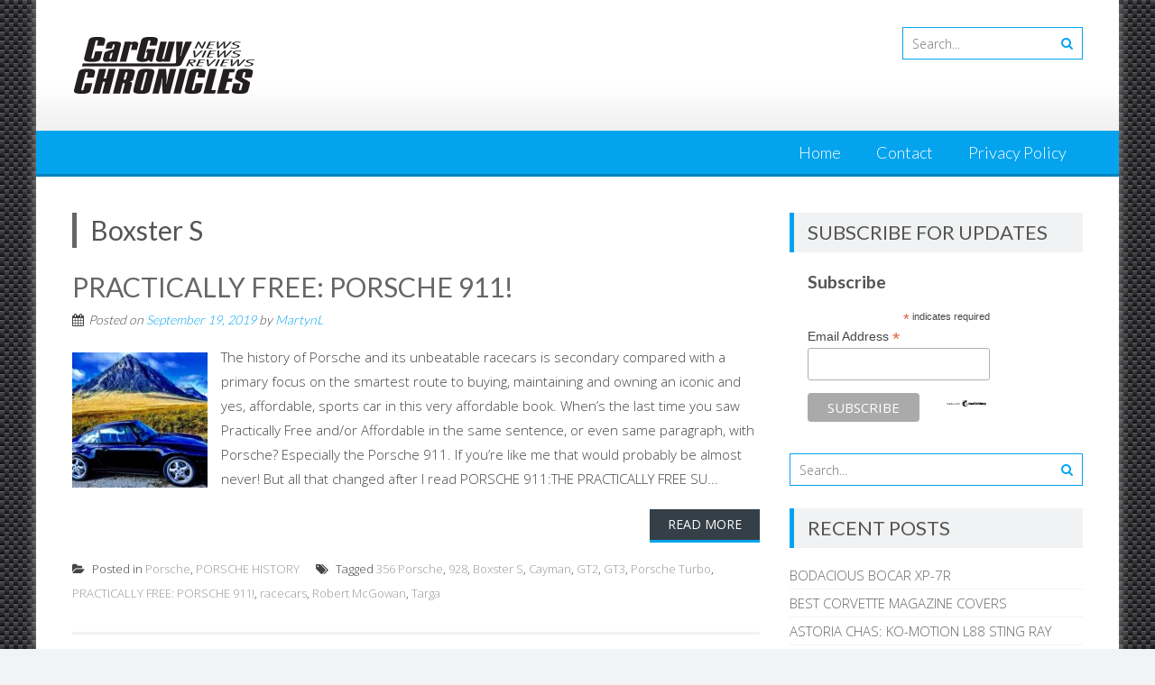

--- FILE ---
content_type: text/html; charset=UTF-8
request_url: http://carguychronicles.com/tag/boxster-s/
body_size: 33782
content:
<!DOCTYPE html> 
<html lang="en">
<head>
<meta charset="UTF-8">
<meta name="viewport" content="width=device-width, initial-scale=1">
<link rel="profile" href="http://gmpg.org/xfn/11">
<link rel="pingback" href="http://carguychronicles.com/xmlrpc.php">

<style>
#wpadminbar #wp-admin-bar-wsm_free_top_button .ab-icon:before {
	content: "\f239";
	color: #FF9800;
	top: 3px;
}
</style><meta name='robots' content='index, follow, max-image-preview:large, max-snippet:-1, max-video-preview:-1' />

	<!-- This site is optimized with the Yoast SEO plugin v24.5 - https://yoast.com/wordpress/plugins/seo/ -->
	<title>Boxster S Archives - Car Guy Chronicles</title>
	<link rel="canonical" href="http://carguychronicles.com/tag/boxster-s/" />
	<meta property="og:locale" content="en_US" />
	<meta property="og:type" content="article" />
	<meta property="og:title" content="Boxster S Archives - Car Guy Chronicles" />
	<meta property="og:url" content="http://carguychronicles.com/tag/boxster-s/" />
	<meta property="og:site_name" content="Car Guy Chronicles" />
	<meta name="twitter:card" content="summary_large_image" />
	<script type="application/ld+json" class="yoast-schema-graph">{"@context":"https://schema.org","@graph":[{"@type":"CollectionPage","@id":"http://carguychronicles.com/tag/boxster-s/","url":"http://carguychronicles.com/tag/boxster-s/","name":"Boxster S Archives - Car Guy Chronicles","isPartOf":{"@id":"https://carguychronicles.com/#website"},"primaryImageOfPage":{"@id":"http://carguychronicles.com/tag/boxster-s/#primaryimage"},"image":{"@id":"http://carguychronicles.com/tag/boxster-s/#primaryimage"},"thumbnailUrl":"http://carguychronicles.com/wp-content/uploads/2019/09/Author-Porsche-3-1.jpg","breadcrumb":{"@id":"http://carguychronicles.com/tag/boxster-s/#breadcrumb"},"inLanguage":"en"},{"@type":"ImageObject","inLanguage":"en","@id":"http://carguychronicles.com/tag/boxster-s/#primaryimage","url":"http://carguychronicles.com/wp-content/uploads/2019/09/Author-Porsche-3-1.jpg","contentUrl":"http://carguychronicles.com/wp-content/uploads/2019/09/Author-Porsche-3-1.jpg","width":1080,"height":744,"caption":"PRACTICALLY FREE: PORSCHE 911!"},{"@type":"BreadcrumbList","@id":"http://carguychronicles.com/tag/boxster-s/#breadcrumb","itemListElement":[{"@type":"ListItem","position":1,"name":"Home","item":"https://carguychronicles.com/"},{"@type":"ListItem","position":2,"name":"Boxster S"}]},{"@type":"WebSite","@id":"https://carguychronicles.com/#website","url":"https://carguychronicles.com/","name":"Car Guy Chronicles","description":"","potentialAction":[{"@type":"SearchAction","target":{"@type":"EntryPoint","urlTemplate":"https://carguychronicles.com/?s={search_term_string}"},"query-input":{"@type":"PropertyValueSpecification","valueRequired":true,"valueName":"search_term_string"}}],"inLanguage":"en"}]}</script>
	<!-- / Yoast SEO plugin. -->


<link rel='dns-prefetch' href='//fonts.googleapis.com' />
<link rel="alternate" type="application/rss+xml" title="Car Guy Chronicles &raquo; Feed" href="http://carguychronicles.com/feed/" />
<link rel="alternate" type="application/rss+xml" title="Car Guy Chronicles &raquo; Comments Feed" href="http://carguychronicles.com/comments/feed/" />
<link rel="alternate" type="application/rss+xml" title="Car Guy Chronicles &raquo; Boxster S Tag Feed" href="http://carguychronicles.com/tag/boxster-s/feed/" />
		<!-- This site uses the Google Analytics by ExactMetrics plugin v8.11.0 - Using Analytics tracking - https://www.exactmetrics.com/ -->
		<!-- Note: ExactMetrics is not currently configured on this site. The site owner needs to authenticate with Google Analytics in the ExactMetrics settings panel. -->
					<!-- No tracking code set -->
				<!-- / Google Analytics by ExactMetrics -->
		<script type="text/javascript">
/* <![CDATA[ */
window._wpemojiSettings = {"baseUrl":"https:\/\/s.w.org\/images\/core\/emoji\/15.0.3\/72x72\/","ext":".png","svgUrl":"https:\/\/s.w.org\/images\/core\/emoji\/15.0.3\/svg\/","svgExt":".svg","source":{"concatemoji":"http:\/\/carguychronicles.com\/wp-includes\/js\/wp-emoji-release.min.js?ver=6.5.7"}};
/*! This file is auto-generated */
!function(i,n){var o,s,e;function c(e){try{var t={supportTests:e,timestamp:(new Date).valueOf()};sessionStorage.setItem(o,JSON.stringify(t))}catch(e){}}function p(e,t,n){e.clearRect(0,0,e.canvas.width,e.canvas.height),e.fillText(t,0,0);var t=new Uint32Array(e.getImageData(0,0,e.canvas.width,e.canvas.height).data),r=(e.clearRect(0,0,e.canvas.width,e.canvas.height),e.fillText(n,0,0),new Uint32Array(e.getImageData(0,0,e.canvas.width,e.canvas.height).data));return t.every(function(e,t){return e===r[t]})}function u(e,t,n){switch(t){case"flag":return n(e,"\ud83c\udff3\ufe0f\u200d\u26a7\ufe0f","\ud83c\udff3\ufe0f\u200b\u26a7\ufe0f")?!1:!n(e,"\ud83c\uddfa\ud83c\uddf3","\ud83c\uddfa\u200b\ud83c\uddf3")&&!n(e,"\ud83c\udff4\udb40\udc67\udb40\udc62\udb40\udc65\udb40\udc6e\udb40\udc67\udb40\udc7f","\ud83c\udff4\u200b\udb40\udc67\u200b\udb40\udc62\u200b\udb40\udc65\u200b\udb40\udc6e\u200b\udb40\udc67\u200b\udb40\udc7f");case"emoji":return!n(e,"\ud83d\udc26\u200d\u2b1b","\ud83d\udc26\u200b\u2b1b")}return!1}function f(e,t,n){var r="undefined"!=typeof WorkerGlobalScope&&self instanceof WorkerGlobalScope?new OffscreenCanvas(300,150):i.createElement("canvas"),a=r.getContext("2d",{willReadFrequently:!0}),o=(a.textBaseline="top",a.font="600 32px Arial",{});return e.forEach(function(e){o[e]=t(a,e,n)}),o}function t(e){var t=i.createElement("script");t.src=e,t.defer=!0,i.head.appendChild(t)}"undefined"!=typeof Promise&&(o="wpEmojiSettingsSupports",s=["flag","emoji"],n.supports={everything:!0,everythingExceptFlag:!0},e=new Promise(function(e){i.addEventListener("DOMContentLoaded",e,{once:!0})}),new Promise(function(t){var n=function(){try{var e=JSON.parse(sessionStorage.getItem(o));if("object"==typeof e&&"number"==typeof e.timestamp&&(new Date).valueOf()<e.timestamp+604800&&"object"==typeof e.supportTests)return e.supportTests}catch(e){}return null}();if(!n){if("undefined"!=typeof Worker&&"undefined"!=typeof OffscreenCanvas&&"undefined"!=typeof URL&&URL.createObjectURL&&"undefined"!=typeof Blob)try{var e="postMessage("+f.toString()+"("+[JSON.stringify(s),u.toString(),p.toString()].join(",")+"));",r=new Blob([e],{type:"text/javascript"}),a=new Worker(URL.createObjectURL(r),{name:"wpTestEmojiSupports"});return void(a.onmessage=function(e){c(n=e.data),a.terminate(),t(n)})}catch(e){}c(n=f(s,u,p))}t(n)}).then(function(e){for(var t in e)n.supports[t]=e[t],n.supports.everything=n.supports.everything&&n.supports[t],"flag"!==t&&(n.supports.everythingExceptFlag=n.supports.everythingExceptFlag&&n.supports[t]);n.supports.everythingExceptFlag=n.supports.everythingExceptFlag&&!n.supports.flag,n.DOMReady=!1,n.readyCallback=function(){n.DOMReady=!0}}).then(function(){return e}).then(function(){var e;n.supports.everything||(n.readyCallback(),(e=n.source||{}).concatemoji?t(e.concatemoji):e.wpemoji&&e.twemoji&&(t(e.twemoji),t(e.wpemoji)))}))}((window,document),window._wpemojiSettings);
/* ]]> */
</script>
<link rel='stylesheet' id='validate-engine-css-css' href='http://carguychronicles.com/wp-content/plugins/wysija-newsletters/css/validationEngine.jquery.css?ver=2.22' type='text/css' media='all' />
<style id='wp-emoji-styles-inline-css' type='text/css'>

	img.wp-smiley, img.emoji {
		display: inline !important;
		border: none !important;
		box-shadow: none !important;
		height: 1em !important;
		width: 1em !important;
		margin: 0 0.07em !important;
		vertical-align: -0.1em !important;
		background: none !important;
		padding: 0 !important;
	}
</style>
<link rel='stylesheet' id='wp-block-library-css' href='http://carguychronicles.com/wp-includes/css/dist/block-library/style.min.css?ver=6.5.7' type='text/css' media='all' />
<style id='wp-block-library-theme-inline-css' type='text/css'>
.wp-block-audio figcaption{color:#555;font-size:13px;text-align:center}.is-dark-theme .wp-block-audio figcaption{color:#ffffffa6}.wp-block-audio{margin:0 0 1em}.wp-block-code{border:1px solid #ccc;border-radius:4px;font-family:Menlo,Consolas,monaco,monospace;padding:.8em 1em}.wp-block-embed figcaption{color:#555;font-size:13px;text-align:center}.is-dark-theme .wp-block-embed figcaption{color:#ffffffa6}.wp-block-embed{margin:0 0 1em}.blocks-gallery-caption{color:#555;font-size:13px;text-align:center}.is-dark-theme .blocks-gallery-caption{color:#ffffffa6}.wp-block-image figcaption{color:#555;font-size:13px;text-align:center}.is-dark-theme .wp-block-image figcaption{color:#ffffffa6}.wp-block-image{margin:0 0 1em}.wp-block-pullquote{border-bottom:4px solid;border-top:4px solid;color:currentColor;margin-bottom:1.75em}.wp-block-pullquote cite,.wp-block-pullquote footer,.wp-block-pullquote__citation{color:currentColor;font-size:.8125em;font-style:normal;text-transform:uppercase}.wp-block-quote{border-left:.25em solid;margin:0 0 1.75em;padding-left:1em}.wp-block-quote cite,.wp-block-quote footer{color:currentColor;font-size:.8125em;font-style:normal;position:relative}.wp-block-quote.has-text-align-right{border-left:none;border-right:.25em solid;padding-left:0;padding-right:1em}.wp-block-quote.has-text-align-center{border:none;padding-left:0}.wp-block-quote.is-large,.wp-block-quote.is-style-large,.wp-block-quote.is-style-plain{border:none}.wp-block-search .wp-block-search__label{font-weight:700}.wp-block-search__button{border:1px solid #ccc;padding:.375em .625em}:where(.wp-block-group.has-background){padding:1.25em 2.375em}.wp-block-separator.has-css-opacity{opacity:.4}.wp-block-separator{border:none;border-bottom:2px solid;margin-left:auto;margin-right:auto}.wp-block-separator.has-alpha-channel-opacity{opacity:1}.wp-block-separator:not(.is-style-wide):not(.is-style-dots){width:100px}.wp-block-separator.has-background:not(.is-style-dots){border-bottom:none;height:1px}.wp-block-separator.has-background:not(.is-style-wide):not(.is-style-dots){height:2px}.wp-block-table{margin:0 0 1em}.wp-block-table td,.wp-block-table th{word-break:normal}.wp-block-table figcaption{color:#555;font-size:13px;text-align:center}.is-dark-theme .wp-block-table figcaption{color:#ffffffa6}.wp-block-video figcaption{color:#555;font-size:13px;text-align:center}.is-dark-theme .wp-block-video figcaption{color:#ffffffa6}.wp-block-video{margin:0 0 1em}.wp-block-template-part.has-background{margin-bottom:0;margin-top:0;padding:1.25em 2.375em}
</style>
<style id='feedzy-rss-feeds-loop-style-inline-css' type='text/css'>
.wp-block-feedzy-rss-feeds-loop{display:grid;gap:24px;grid-template-columns:repeat(1,1fr)}@media(min-width:782px){.wp-block-feedzy-rss-feeds-loop.feedzy-loop-columns-2,.wp-block-feedzy-rss-feeds-loop.feedzy-loop-columns-3,.wp-block-feedzy-rss-feeds-loop.feedzy-loop-columns-4,.wp-block-feedzy-rss-feeds-loop.feedzy-loop-columns-5{grid-template-columns:repeat(2,1fr)}}@media(min-width:960px){.wp-block-feedzy-rss-feeds-loop.feedzy-loop-columns-2{grid-template-columns:repeat(2,1fr)}.wp-block-feedzy-rss-feeds-loop.feedzy-loop-columns-3{grid-template-columns:repeat(3,1fr)}.wp-block-feedzy-rss-feeds-loop.feedzy-loop-columns-4{grid-template-columns:repeat(4,1fr)}.wp-block-feedzy-rss-feeds-loop.feedzy-loop-columns-5{grid-template-columns:repeat(5,1fr)}}.wp-block-feedzy-rss-feeds-loop .wp-block-image.is-style-rounded img{border-radius:9999px}.wp-block-feedzy-rss-feeds-loop .wp-block-image:has(:is(img:not([src]),img[src=""])){display:none}

</style>
<style id='classic-theme-styles-inline-css' type='text/css'>
/*! This file is auto-generated */
.wp-block-button__link{color:#fff;background-color:#32373c;border-radius:9999px;box-shadow:none;text-decoration:none;padding:calc(.667em + 2px) calc(1.333em + 2px);font-size:1.125em}.wp-block-file__button{background:#32373c;color:#fff;text-decoration:none}
</style>
<style id='global-styles-inline-css' type='text/css'>
body{--wp--preset--color--black: #000000;--wp--preset--color--cyan-bluish-gray: #abb8c3;--wp--preset--color--white: #ffffff;--wp--preset--color--pale-pink: #f78da7;--wp--preset--color--vivid-red: #cf2e2e;--wp--preset--color--luminous-vivid-orange: #ff6900;--wp--preset--color--luminous-vivid-amber: #fcb900;--wp--preset--color--light-green-cyan: #7bdcb5;--wp--preset--color--vivid-green-cyan: #00d084;--wp--preset--color--pale-cyan-blue: #8ed1fc;--wp--preset--color--vivid-cyan-blue: #0693e3;--wp--preset--color--vivid-purple: #9b51e0;--wp--preset--gradient--vivid-cyan-blue-to-vivid-purple: linear-gradient(135deg,rgba(6,147,227,1) 0%,rgb(155,81,224) 100%);--wp--preset--gradient--light-green-cyan-to-vivid-green-cyan: linear-gradient(135deg,rgb(122,220,180) 0%,rgb(0,208,130) 100%);--wp--preset--gradient--luminous-vivid-amber-to-luminous-vivid-orange: linear-gradient(135deg,rgba(252,185,0,1) 0%,rgba(255,105,0,1) 100%);--wp--preset--gradient--luminous-vivid-orange-to-vivid-red: linear-gradient(135deg,rgba(255,105,0,1) 0%,rgb(207,46,46) 100%);--wp--preset--gradient--very-light-gray-to-cyan-bluish-gray: linear-gradient(135deg,rgb(238,238,238) 0%,rgb(169,184,195) 100%);--wp--preset--gradient--cool-to-warm-spectrum: linear-gradient(135deg,rgb(74,234,220) 0%,rgb(151,120,209) 20%,rgb(207,42,186) 40%,rgb(238,44,130) 60%,rgb(251,105,98) 80%,rgb(254,248,76) 100%);--wp--preset--gradient--blush-light-purple: linear-gradient(135deg,rgb(255,206,236) 0%,rgb(152,150,240) 100%);--wp--preset--gradient--blush-bordeaux: linear-gradient(135deg,rgb(254,205,165) 0%,rgb(254,45,45) 50%,rgb(107,0,62) 100%);--wp--preset--gradient--luminous-dusk: linear-gradient(135deg,rgb(255,203,112) 0%,rgb(199,81,192) 50%,rgb(65,88,208) 100%);--wp--preset--gradient--pale-ocean: linear-gradient(135deg,rgb(255,245,203) 0%,rgb(182,227,212) 50%,rgb(51,167,181) 100%);--wp--preset--gradient--electric-grass: linear-gradient(135deg,rgb(202,248,128) 0%,rgb(113,206,126) 100%);--wp--preset--gradient--midnight: linear-gradient(135deg,rgb(2,3,129) 0%,rgb(40,116,252) 100%);--wp--preset--font-size--small: 13px;--wp--preset--font-size--medium: 20px;--wp--preset--font-size--large: 36px;--wp--preset--font-size--x-large: 42px;--wp--preset--spacing--20: 0.44rem;--wp--preset--spacing--30: 0.67rem;--wp--preset--spacing--40: 1rem;--wp--preset--spacing--50: 1.5rem;--wp--preset--spacing--60: 2.25rem;--wp--preset--spacing--70: 3.38rem;--wp--preset--spacing--80: 5.06rem;--wp--preset--shadow--natural: 6px 6px 9px rgba(0, 0, 0, 0.2);--wp--preset--shadow--deep: 12px 12px 50px rgba(0, 0, 0, 0.4);--wp--preset--shadow--sharp: 6px 6px 0px rgba(0, 0, 0, 0.2);--wp--preset--shadow--outlined: 6px 6px 0px -3px rgba(255, 255, 255, 1), 6px 6px rgba(0, 0, 0, 1);--wp--preset--shadow--crisp: 6px 6px 0px rgba(0, 0, 0, 1);}:where(.is-layout-flex){gap: 0.5em;}:where(.is-layout-grid){gap: 0.5em;}body .is-layout-flex{display: flex;}body .is-layout-flex{flex-wrap: wrap;align-items: center;}body .is-layout-flex > *{margin: 0;}body .is-layout-grid{display: grid;}body .is-layout-grid > *{margin: 0;}:where(.wp-block-columns.is-layout-flex){gap: 2em;}:where(.wp-block-columns.is-layout-grid){gap: 2em;}:where(.wp-block-post-template.is-layout-flex){gap: 1.25em;}:where(.wp-block-post-template.is-layout-grid){gap: 1.25em;}.has-black-color{color: var(--wp--preset--color--black) !important;}.has-cyan-bluish-gray-color{color: var(--wp--preset--color--cyan-bluish-gray) !important;}.has-white-color{color: var(--wp--preset--color--white) !important;}.has-pale-pink-color{color: var(--wp--preset--color--pale-pink) !important;}.has-vivid-red-color{color: var(--wp--preset--color--vivid-red) !important;}.has-luminous-vivid-orange-color{color: var(--wp--preset--color--luminous-vivid-orange) !important;}.has-luminous-vivid-amber-color{color: var(--wp--preset--color--luminous-vivid-amber) !important;}.has-light-green-cyan-color{color: var(--wp--preset--color--light-green-cyan) !important;}.has-vivid-green-cyan-color{color: var(--wp--preset--color--vivid-green-cyan) !important;}.has-pale-cyan-blue-color{color: var(--wp--preset--color--pale-cyan-blue) !important;}.has-vivid-cyan-blue-color{color: var(--wp--preset--color--vivid-cyan-blue) !important;}.has-vivid-purple-color{color: var(--wp--preset--color--vivid-purple) !important;}.has-black-background-color{background-color: var(--wp--preset--color--black) !important;}.has-cyan-bluish-gray-background-color{background-color: var(--wp--preset--color--cyan-bluish-gray) !important;}.has-white-background-color{background-color: var(--wp--preset--color--white) !important;}.has-pale-pink-background-color{background-color: var(--wp--preset--color--pale-pink) !important;}.has-vivid-red-background-color{background-color: var(--wp--preset--color--vivid-red) !important;}.has-luminous-vivid-orange-background-color{background-color: var(--wp--preset--color--luminous-vivid-orange) !important;}.has-luminous-vivid-amber-background-color{background-color: var(--wp--preset--color--luminous-vivid-amber) !important;}.has-light-green-cyan-background-color{background-color: var(--wp--preset--color--light-green-cyan) !important;}.has-vivid-green-cyan-background-color{background-color: var(--wp--preset--color--vivid-green-cyan) !important;}.has-pale-cyan-blue-background-color{background-color: var(--wp--preset--color--pale-cyan-blue) !important;}.has-vivid-cyan-blue-background-color{background-color: var(--wp--preset--color--vivid-cyan-blue) !important;}.has-vivid-purple-background-color{background-color: var(--wp--preset--color--vivid-purple) !important;}.has-black-border-color{border-color: var(--wp--preset--color--black) !important;}.has-cyan-bluish-gray-border-color{border-color: var(--wp--preset--color--cyan-bluish-gray) !important;}.has-white-border-color{border-color: var(--wp--preset--color--white) !important;}.has-pale-pink-border-color{border-color: var(--wp--preset--color--pale-pink) !important;}.has-vivid-red-border-color{border-color: var(--wp--preset--color--vivid-red) !important;}.has-luminous-vivid-orange-border-color{border-color: var(--wp--preset--color--luminous-vivid-orange) !important;}.has-luminous-vivid-amber-border-color{border-color: var(--wp--preset--color--luminous-vivid-amber) !important;}.has-light-green-cyan-border-color{border-color: var(--wp--preset--color--light-green-cyan) !important;}.has-vivid-green-cyan-border-color{border-color: var(--wp--preset--color--vivid-green-cyan) !important;}.has-pale-cyan-blue-border-color{border-color: var(--wp--preset--color--pale-cyan-blue) !important;}.has-vivid-cyan-blue-border-color{border-color: var(--wp--preset--color--vivid-cyan-blue) !important;}.has-vivid-purple-border-color{border-color: var(--wp--preset--color--vivid-purple) !important;}.has-vivid-cyan-blue-to-vivid-purple-gradient-background{background: var(--wp--preset--gradient--vivid-cyan-blue-to-vivid-purple) !important;}.has-light-green-cyan-to-vivid-green-cyan-gradient-background{background: var(--wp--preset--gradient--light-green-cyan-to-vivid-green-cyan) !important;}.has-luminous-vivid-amber-to-luminous-vivid-orange-gradient-background{background: var(--wp--preset--gradient--luminous-vivid-amber-to-luminous-vivid-orange) !important;}.has-luminous-vivid-orange-to-vivid-red-gradient-background{background: var(--wp--preset--gradient--luminous-vivid-orange-to-vivid-red) !important;}.has-very-light-gray-to-cyan-bluish-gray-gradient-background{background: var(--wp--preset--gradient--very-light-gray-to-cyan-bluish-gray) !important;}.has-cool-to-warm-spectrum-gradient-background{background: var(--wp--preset--gradient--cool-to-warm-spectrum) !important;}.has-blush-light-purple-gradient-background{background: var(--wp--preset--gradient--blush-light-purple) !important;}.has-blush-bordeaux-gradient-background{background: var(--wp--preset--gradient--blush-bordeaux) !important;}.has-luminous-dusk-gradient-background{background: var(--wp--preset--gradient--luminous-dusk) !important;}.has-pale-ocean-gradient-background{background: var(--wp--preset--gradient--pale-ocean) !important;}.has-electric-grass-gradient-background{background: var(--wp--preset--gradient--electric-grass) !important;}.has-midnight-gradient-background{background: var(--wp--preset--gradient--midnight) !important;}.has-small-font-size{font-size: var(--wp--preset--font-size--small) !important;}.has-medium-font-size{font-size: var(--wp--preset--font-size--medium) !important;}.has-large-font-size{font-size: var(--wp--preset--font-size--large) !important;}.has-x-large-font-size{font-size: var(--wp--preset--font-size--x-large) !important;}
.wp-block-navigation a:where(:not(.wp-element-button)){color: inherit;}
:where(.wp-block-post-template.is-layout-flex){gap: 1.25em;}:where(.wp-block-post-template.is-layout-grid){gap: 1.25em;}
:where(.wp-block-columns.is-layout-flex){gap: 2em;}:where(.wp-block-columns.is-layout-grid){gap: 2em;}
.wp-block-pullquote{font-size: 1.5em;line-height: 1.6;}
</style>
<link rel='stylesheet' id='wsm-style-css' href='http://carguychronicles.com/wp-content/plugins/wp-stats-manager/css/style.css?ver=1.2' type='text/css' media='all' />
<link rel='stylesheet' id='parent-style-css' href='http://carguychronicles.com/wp-content/themes/accesspress-lite/style.css?ver=6.5.7' type='text/css' media='all' />
<link rel='stylesheet' id='accesspresslite-google-fonts-css' href='//fonts.googleapis.com/css?family=Open+Sans%3A400%2C400italic%2C300italic%2C300%2C600%2C600italic%7CLato%3A400%2C100%2C300%2C700%7CRoboto%3A400%2C300italic%2C300%2C700&#038;ver=6.5.7' type='text/css' media='all' />
<link rel='stylesheet' id='accesspresslite-font-awesome-css' href='http://carguychronicles.com/wp-content/themes/accesspress-lite/css/font-awesome.min.css?ver=6.5.7' type='text/css' media='all' />
<link rel='stylesheet' id='accesspresslite-fancybox-css-css' href='http://carguychronicles.com/wp-content/themes/accesspress-lite/css/nivo-lightbox.css?ver=6.5.7' type='text/css' media='all' />
<link rel='stylesheet' id='accesspresslite-bx-slider-style-css' href='http://carguychronicles.com/wp-content/themes/accesspress-lite/css/jquery.bxslider.css?ver=6.5.7' type='text/css' media='all' />
<link rel='stylesheet' id='accesspresslite-woo-commerce-style-css' href='http://carguychronicles.com/wp-content/themes/accesspress-lite/css/woocommerce.css?ver=6.5.7' type='text/css' media='all' />
<link rel='stylesheet' id='accesspresslite-font-style-css' href='http://carguychronicles.com/wp-content/themes/accesspress-lite/css/fonts.css?ver=6.5.7' type='text/css' media='all' />
<link rel='stylesheet' id='accesspresslite-style-css' href='http://carguychronicles.com/wp-content/themes/accesspress-lite-child/style.css?ver=6.5.7' type='text/css' media='all' />
<style id='accesspresslite-style-inline-css' type='text/css'>

                .socials a,
                .searchform .searchsubmit,
                .header-text,
                .main-navigation ul ul li:hover > a,
                .main-navigation ul ul li.current-menu-item > a,
                #latest-events a, .testimonial-sidebar a,
                .search-results .posted-on a, .cat-links a:hover, a,
                .body_template_two .right-header .socials a:hover,
                .body_template_two #top-section .welcome-detail a.bttn,
                .body_template_two #top-section h1 a,
                .body_template_two .site-footer #top-footer .footer2.footer .aptf-tweet-content a.aptf-tweet-name,
                .body_template_two #event_section #latest-events_template_two h1 a,
                .body_template_two a.all-testimonial,
                .body_template_two a.all-events,
                .body_template_two .event-detail h4 a:hover,
                .body_template_two .author.vcard a,
                .body_template_two a .entry-date.published,
                .body_template_two .entry-footer a:hover,
                .body_template_two.left-sidebar .searchform .searchsubmit,
                .body_template_two.both-sidebar .searchform .searchsubmit,
                .body_template_two.left-sidebar a:hover,
                .body_template_two.left-sidebar .sidebar .widget_recent_comments .url:hover,
                .body_template_two .business-hours ul li a,
                .body_template_two .featured-post.big-icon h2.has-icon .fa{
                    color: #04A3ED
                }
                .socials a:hover,
                .main-navigation,
                #call-to-action,
                .event-thumbnail .event-date,
                .bttn:after,
                .featured-post .featured-overlay,
                #bottom-section,
                .portofolio-layout .entry-title,
                .event-date-archive,
                #slider-banner .bx-wrapper .bx-pager.bx-default-pager a:after,
                .body_template_two #site-navigation.main-navigation ul li:before,
                .body_template_two .slider-caption .caption-title,
                .body_template_two #slider-banner .bx-wrapper .bx-pager.bx-default-pager a:after,
                .body_template_two #top-section .welcome-detail a.bttn:after,
                .body_template_two #call-to-action .action-btn,
                .body_template_two #mid-section .featured-post .featured-overlay,
                .body_template_two .event-thumbnail .event-date,
                .body_template_two .event-date-archive,
                .body_template_two a.cat-event-more.bttn:after,
                .body_template_two .portofolio-layout .entry-title,
                .body_template_two .entry-content .bttn:after,
                .body_template_two #bottom-section .testimonial-slider-wrap .bx-wrapper .bx-pager.bx-default-pager a:hover, .body_template_two #bottom-section .testimonial-slider-wrap .bx-wrapper .bx-pager.bx-default-pager a.active,
                .navigation .nav-links a:hover, .bttn:hover, button:hover,
                input[type="button"]:hover, input[type="reset"]:hover, input[type="submit"]:hover{
                    background: #04A3ED 
                }
                .cat-portfolio-list:hover .portofolio-layout{
                     background: rgba(4, 163, 237, 0.6)
                }
                .body_template_two #event_section #latest-events_template_two .event-list_two .event-date_two{
                    background: rgba(4, 163, 237, 0.8)
                }
                .body_template_two .cat-portfolio-list:hover .portofolio-layout{
                     background: rgba(4, 163, 237, 0.4)
                }
                .main-navigation .current-menu-parent > a,
                .main-navigation .current-menu-item > a,
                .main-navigation .current_page_item > a,
                .main-navigation .current_page_parent > a,
                .bx-wrapper .bx-pager.bx-default-pager a,
                .main-navigation li:hover > a{
                    background: #0382be;
                }
                .testimonial-wrap{
                    background: #36b5f1 
                }
                .socials a,
                .searchform,
                .sidebar h3.widget-title,
                .body_template_two .main-navigation .current-menu-parent > a,
                .main-navigation .current_page_parent > a,
                .body_template_two .main-navigation .current-menu-item > a,
                .body_template_two .main-navigation .current_page_item > a,
                .body_template_two #site-navigation.main-navigation ul ul,
                .body_template_two #call-to-action .action-btn,
                .navigation .nav-links a, .bttn, button, input[type="button"], input[type="reset"], input[type="submit"],
                .body_template_two .sidebar h3.widget-title,
                .body_template_two.left-sidebar .searchform,
                .body_template_two.both-sidebar .searchform,
                .body_template_two .featured-post.big-icon h2.has-icon .fa{
                    border-color: #04A3ED
                }
                .main-navigation,
                .main-navigation ul ul{
                     border-color: #0382be;
                }
                .testimonial-wrap:after{
                    border-color: #36b5f1 transparent transparent; 
                }
                #slider-banner .bx-wrapper .bx-pager.bx-default-pager a{
                    box-shadow: 0 0 0 2px #04A3ED inset; 
                }
                @media screen and (max-width: 940px) {
                    .main-navigation .menu li{
                        background: #04A3ED;
                    }

                    .main-navigation .menu li{
                        border-bottom-color: #0382be !important;
                    }
                }
</style>
<link rel='stylesheet' id='accesspresslite-keyboard-css' href='http://carguychronicles.com/wp-content/themes/accesspress-lite/css/keyboard.css?ver=6.5.7' type='text/css' media='all' />
<link rel='stylesheet' id='accesspresslite-responsive-css' href='http://carguychronicles.com/wp-content/themes/accesspress-lite/css/responsive.css?ver=6.5.7' type='text/css' media='all' />
<script type="text/javascript" src="http://carguychronicles.com/wp-includes/js/tinymce/tinymce.min.js?ver=49110-20201110" id="wp-tinymce-root-js"></script>
<script type="text/javascript" src="http://carguychronicles.com/wp-includes/js/tinymce/plugins/compat3x/plugin.min.js?ver=49110-20201110" id="wp-tinymce-js"></script>
<script type="text/javascript" src="http://carguychronicles.com/wp-includes/js/jquery/jquery.min.js?ver=3.7.1" id="jquery-core-js"></script>
<script type="text/javascript" src="http://carguychronicles.com/wp-includes/js/jquery/jquery-migrate.min.js?ver=3.4.1" id="jquery-migrate-js"></script>
<script type="text/javascript" src="http://carguychronicles.com/wp-content/themes/accesspress-lite/js/sticky-sidebar/theia-sticky-sidebar.js?ver=6.5.7" id="accesspresslite-stickey-sidebar-js-js"></script>
<link rel="https://api.w.org/" href="http://carguychronicles.com/wp-json/" /><link rel="alternate" type="application/json" href="http://carguychronicles.com/wp-json/wp/v2/tags/3853" /><link rel="EditURI" type="application/rsd+xml" title="RSD" href="http://carguychronicles.com/xmlrpc.php?rsd" />
<meta name="generator" content="WordPress 6.5.7" />
<style type="text/css">
.feedzy-rss-link-icon:after {
	content: url("http://carguychronicles.com/wp-content/plugins/feedzy-rss-feeds/img/external-link.png");
	margin-left: 3px;
}
</style>
		
        <!-- Wordpress Stats Manager -->
        <script type="text/javascript">
            var _wsm = _wsm || [];
            _wsm.push(['trackPageView']);
            _wsm.push(['enableLinkTracking']);
            _wsm.push(['enableHeartBeatTimer']);
            (function() {
                var u = "http://carguychronicles.com/wp-content/plugins/wp-stats-manager/";
                _wsm.push(['setUrlReferrer', ""]);
                _wsm.push(['setTrackerUrl', "http://carguychronicles.com/?wmcAction=wmcTrack"]);
                _wsm.push(['setSiteId', "1"]);
                _wsm.push(['setPageId', "0"]);
                _wsm.push(['setWpUserId', "0"]);
                var d = document,
                    g = d.createElement('script'),
                    s = d.getElementsByTagName('script')[0];
                g.type = 'text/javascript';
                g.async = true;
                g.defer = true;
                g.src = u + 'js/wsm_new.js';
                s.parentNode.insertBefore(g, s);
            })();
        </script>
        <!-- End Wordpress Stats Manager Code -->
<style type="text/css" id="custom-background-css">
body.custom-background { background-image: url("http://carguychronicles.com/wp-content/uploads/2017/05/carbon-fiber-tile.jpg"); background-position: left top; background-size: auto; background-repeat: repeat; background-attachment: scroll; }
</style>
	</head>

<body class="archive tag tag-boxster-s tag-3853 custom-background wp-embed-responsive group-blog body_template_one right-sidebar boxed-layout">
<a class="skip-link screen-reader-text" href="#home-content">Skip to content</a>
<div id="page" class="site">
	
	<header id="masthead" class="site-header">
    <div id="top-header">
		<div class="ak-container">
			<div class="site-branding">
				<a href="http://carguychronicles.com/">				
									<img src="http://carguychronicles.com/wp-content/uploads/2017/05/cropped-Car-Guy-Chronicles-logo-200.png" alt="Car Guy Chronicles">
						
				</a>
				
			</div><!-- .site-branding -->
        

			<div class="right-header clearfix">
				                <div class="clearfix"></div>
                				<div class="ak-search">
						<form method="get" class="searchform" action="http://carguychronicles.com/" role="search">
		<input type="text" name="s" value="" class="s" placeholder="Search..." />
		<button type="submit" name="submit" class="searchsubmit"><i class="fa fa-search"></i></button>
	</form>
				</div>
							</div><!-- .right-header -->
		</div><!-- .ak-container -->
  </div><!-- #top-header -->

		
		<nav id="site-navigation" class="main-navigation menu-right">
			<div class="ak-container">
				<button class="menu-toggle btn-transparent-toggle">Menu</button>

				<div class="menu-main-menu-container"><ul id="menu-main-menu" class="menu"><li id="menu-item-35" class="menu-item menu-item-type-post_type menu-item-object-page menu-item-home menu-item-35"><a href="http://carguychronicles.com/">Home</a></li>
<li id="menu-item-7150" class="menu-item menu-item-type-post_type menu-item-object-page menu-item-7150"><a href="http://carguychronicles.com/contact/">Contact</a></li>
<li id="menu-item-883" class="menu-item menu-item-type-post_type menu-item-object-page menu-item-883"><a href="http://carguychronicles.com/privacy-policy/">Privacy Policy</a></li>
</ul></div>			</div>
		</nav><!-- #site-navigation -->            
	</header><!-- #masthead -->

	<section id="slider-banner">
			</section><!-- #slider-banner -->
		<div id="content" class="site-content">

<div class="ak-container">
	<section id="primary" class="content-area">
		<main id="main" class="site-main" role="main">

		
			<header class="page-header">
				<h1 class="page-title">
					Boxster S				</h1>
							</header><!-- .page-header -->

						
				

<article id="post-10312" class="post-10312 post type-post status-publish format-standard has-post-thumbnail hentry category-porsche category-porsche-history tag-356-porsche tag-3857 tag-boxster-s tag-cayman tag-gt2 tag-gt3 tag-porsche-turbo tag-practically-free-porsche-911 tag-racecars tag-robert-mcgowan tag-targa">
	<header class="entry-header">
		<h1 class="entry-title"><a href="http://carguychronicles.com/practically-free-porsche-911/" rel="bookmark">PRACTICALLY FREE: PORSCHE 911!</a></h1>

				<div class="entry-meta">
			<span class="posted-on">Posted on <a href="http://carguychronicles.com/practically-free-porsche-911/" rel="bookmark"><time class="entry-date published" datetime="2019-09-19T16:55:02-04:00">September 19, 2019</time><time class="updated" datetime="2019-09-19T17:01:42-04:00">September 19, 2019</time></a></span><span class="byline"> by <span class="author vcard"><a class="url fn n" href="http://carguychronicles.com/author/martynl/">MartynL</a></span></span>		</div><!-- .entry-meta -->
			</header><!-- .entry-header -->

		<div class="entry-content">
				<div class="entry-thumbnail">
			<img width="150" height="150" src="http://carguychronicles.com/wp-content/uploads/2019/09/Author-Porsche-3-1-150x150.jpg" class="attachment-thumbnail size-thumbnail wp-post-image" alt="PRACTICALLY FREE: PORSCHE 911!" decoding="async" srcset="http://carguychronicles.com/wp-content/uploads/2019/09/Author-Porsche-3-1-150x150.jpg 150w, http://carguychronicles.com/wp-content/uploads/2019/09/Author-Porsche-3-1-45x45.jpg 45w" sizes="(max-width: 150px) 100vw, 150px" />		</div>
				<div class="short-content">
		The history of Porsche and its unbeatable racecars is secondary compared with a primary focus on the smartest route to buying, maintaining and owning an iconic and yes, affordable, sports car in this very affordable book.


When’s the last time you saw Practically Free and/or Affordable in the same sentence, or even same paragraph, with Porsche? Especially the Porsche 911. If you’re like me that would probably be almost never! But all that changed after I read PORSCHE 911:THE PRACTICALLY FREE SU...		</div>
				<a href="http://carguychronicles.com/practically-free-porsche-911/" class="bttn">Read More</a>
					</div><!-- .entry-content -->
	
	<footer class="entry-footer">
								<span class="cat-links">
				Posted in <a href="http://carguychronicles.com/category/porsche/" rel="category tag">Porsche</a>, <a href="http://carguychronicles.com/category/porsche-history/" rel="category tag">PORSCHE HISTORY</a>			</span>
			
						<span class="tags-links">
				Tagged <a href="http://carguychronicles.com/tag/356-porsche/" rel="tag">356 Porsche</a>, <a href="http://carguychronicles.com/tag/928/" rel="tag">928</a>, <a href="http://carguychronicles.com/tag/boxster-s/" rel="tag">Boxster S</a>, <a href="http://carguychronicles.com/tag/cayman/" rel="tag">Cayman</a>, <a href="http://carguychronicles.com/tag/gt2/" rel="tag">GT2</a>, <a href="http://carguychronicles.com/tag/gt3/" rel="tag">GT3</a>, <a href="http://carguychronicles.com/tag/porsche-turbo/" rel="tag">Porsche Turbo</a>, <a href="http://carguychronicles.com/tag/practically-free-porsche-911/" rel="tag">PRACTICALLY FREE: PORSCHE 911!</a>, <a href="http://carguychronicles.com/tag/racecars/" rel="tag">racecars</a>, <a href="http://carguychronicles.com/tag/robert-mcgowan/" rel="tag">Robert McGowan</a>, <a href="http://carguychronicles.com/tag/targa/" rel="tag">Targa</a>			</span>
					
	</footer><!-- .entry-footer -->
</article><!-- #post-## -->

			
			
		
		</main><!-- #main -->
	</section><!-- #primary -->


	<div id="secondary-right" class="widget-area right-sidebar sidebar">
		
        
	    		

					<aside id="custom_html-3" class="widget_text widget widget_custom_html"><h3 class="widget-title">Subscribe for Updates</h3><div class="textwidget custom-html-widget"><!-- Begin Mailchimp Signup Form -->
<link href="//cdn-images.mailchimp.com/embedcode/classic-071822.css" rel="stylesheet" type="text/css">
<style type="text/css">
	#mc_embed_signup{background:#fff; clear:left; font:14px Helvetica,Arial,sans-serif;  width:250px;}
	/* Add your own Mailchimp form style overrides in your site stylesheet or in this style block.
	   We recommend moving this block and the preceding CSS link to the HEAD of your HTML file. */
</style>
<div id="mc_embed_signup">
    <form action="https://comcast.us13.list-manage.com/subscribe/post?u=3c7f16a8c058c765dc7220c97&amp;id=b4ee13898c&amp;f_id=0046dce2f0" method="post" id="mc-embedded-subscribe-form" name="mc-embedded-subscribe-form" class="validate" target="_blank" novalidate>
        <div id="mc_embed_signup_scroll">
        <h2>Subscribe</h2>
        <div class="indicates-required"><span class="asterisk">*</span> indicates required</div>
<div class="mc-field-group">
	<label for="mce-EMAIL">Email Address  <span class="asterisk">*</span>
</label>
	<input type="email" value="" name="EMAIL" class="required email" id="mce-EMAIL" required>
	<span id="mce-EMAIL-HELPERTEXT" class="helper_text"></span>
</div>
	<div id="mce-responses" class="clear foot">
		<div class="response" id="mce-error-response" style="display:none"></div>
		<div class="response" id="mce-success-response" style="display:none"></div>
	</div>    <!-- real people should not fill this in and expect good things - do not remove this or risk form bot signups-->
    <div style="position: absolute; left: -5000px;" aria-hidden="true"><input type="text" name="b_3c7f16a8c058c765dc7220c97_b4ee13898c" tabindex="-1" value=""></div>
        <div class="optionalParent">
            <div class="clear foot">
                <input type="submit" value="Subscribe" name="subscribe" id="mc-embedded-subscribe" class="button">
                <p class="brandingLogo"><a href="http://eepurl.com/h-7A51" title="Mailchimp - email marketing made easy and fun"><img src="https://eep.io/mc-cdn-images/template_images/branding_logo_text_dark_dtp.svg"></a></p>
            </div>
        </div>
    </div>
</form>
</div>
<script type='text/javascript' src='//s3.amazonaws.com/downloads.mailchimp.com/js/mc-validate.js'></script><script type='text/javascript'>(function($) {window.fnames = new Array(); window.ftypes = new Array();fnames[0]='EMAIL';ftypes[0]='email';fnames[1]='FNAME';ftypes[1]='text';fnames[2]='LNAME';ftypes[2]='text';fnames[3]='ADDRESS';ftypes[3]='address';fnames[4]='PHONE';ftypes[4]='phone';fnames[5]='BIRTHDAY';ftypes[5]='birthday';}(jQuery));var $mcj = jQuery.noConflict(true);</script>
<!--End mc_embed_signup--></div></aside><aside id="search-2" class="widget widget_search">	<form method="get" class="searchform" action="http://carguychronicles.com/" role="search">
		<input type="text" name="s" value="" class="s" placeholder="Search..." />
		<button type="submit" name="submit" class="searchsubmit"><i class="fa fa-search"></i></button>
	</form>
</aside>
		<aside id="recent-posts-2" class="widget widget_recent_entries">
		<h3 class="widget-title">Recent Posts</h3>
		<ul>
											<li>
					<a href="http://carguychronicles.com/bodacious-bocar-xp-7r/">BODACIOUS BOCAR XP-7R</a>
									</li>
											<li>
					<a href="http://carguychronicles.com/best-corvette-magazine-covers/">BEST CORVETTE MAGAZINE COVERS</a>
									</li>
											<li>
					<a href="http://carguychronicles.com/astoria-chas-ko-motion-l88-sting-ray/">ASTORIA CHAS: KO-MOTION L88 STING RAY</a>
									</li>
											<li>
					<a href="http://carguychronicles.com/1964-gto-musclecar-of-the-year/">1964 GTO: MUSCLECAR OF THE YEAR</a>
									</li>
											<li>
					<a href="http://carguychronicles.com/blazin-rodz-1600-hp-69-camaro-hypercar/">BLAZIN RODZ 1,600-HP ’69 CAMARO HYPERCAR</a>
									</li>
					</ul>

		</aside><aside id="categories-3" class="widget widget_categories"><h3 class="widget-title">Article Topics</h3><form action="http://carguychronicles.com" method="get"><label class="screen-reader-text" for="cat">Article Topics</label><select  name='cat' id='cat' class='postform'>
	<option value='-1'>Select Category</option>
	<option class="level-0" value="1354">&#8217;14 Camaro</option>
	<option class="level-0" value="1004">&#8217;14 Camaro Z/28</option>
	<option class="level-0" value="889">&#8217;15 Mustang GT350</option>
	<option class="level-0" value="2847">&#8217;18 Mustang GT Test</option>
	<option class="level-0" value="1488">&#8217;31 Cadillac</option>
	<option class="level-0" value="90">&#8217;32 Ford</option>
	<option class="level-0" value="1485">&#8217;33 Ford hot rod</option>
	<option class="level-0" value="323">&#8217;35 Ford cab</option>
	<option class="level-0" value="632">&#8217;40 Ford</option>
	<option class="level-0" value="93">&#8217;51 Mercury</option>
	<option class="level-0" value="783">&#8217;55 Chevy</option>
	<option class="level-0" value="4063">&#8217;57 Chevy Black Widow</option>
	<option class="level-0" value="5652">&#8217;57 Corvette Fuelie</option>
	<option class="level-0" value="5919">&#8217;57 Ford Supercharged Fairlane</option>
	<option class="level-0" value="1233">&#8217;59 Corvette racer</option>
	<option class="level-0" value="1116">&#8217;63 Catalina SD-421</option>
	<option class="level-0" value="723">&#8217;63 Chevy Z11</option>
	<option class="level-0" value="1418">&#8217;63 Corvette</option>
	<option class="level-0" value="687">&#8217;63 Mercedes-Benz</option>
	<option class="level-0" value="258">&#8217;66 Shelby GT350 Mustang</option>
	<option class="level-0" value="36">&#8217;68 Alfa Romeo Tipo 33 Stradale</option>
	<option class="level-0" value="20">&#8217;69 Camaro</option>
	<option class="level-0" value="3118">‘18 BMW 640I GRAN TURISMO</option>
	<option class="level-0" value="2869">‘18 INFINITI Q60 RED SPORT 400: BOOSTED BEAUTY!</option>
	<option class="level-0" value="2214">‘18 LEXUS LC500: SILVER DREAM MACHINE!</option>
	<option class="level-0" value="2403">‘18 MERCEDES-BENZ AMG E63 S:</option>
	<option class="level-0" value="2986">‘19 BENTLEY BENTAYGA V8</option>
	<option class="level-0" value="3174">‘19 MERCEDES-AMG GT C ROADSTER</option>
	<option class="level-0" value="3128">‘19 VOLVO S60 Test</option>
	<option class="level-0" value="669">‘Rijkspolitie’ Dutch Police</option>
	<option class="level-0" value="2147">’17 FORD GT: AMERICA’S SUPERCAR</option>
	<option class="level-0" value="2274">’18 F-150 RAPTOR: FORD’S TWIN-TURBO SUPER TRUCK!</option>
	<option class="level-0" value="2240">’19 CORVETTE ZR1: IT’S GOOD TO BE KING!</option>
	<option class="level-0" value="2863">’74 JAGUAR E-TYPE SERIES 3: BUILT TO ORDER!</option>
	<option class="level-0" value="1473">1/2-mile tracks</option>
	<option class="level-0" value="5583">1000 MIGLIA</option>
	<option class="level-0" value="1519">12C Spider</option>
	<option class="level-0" value="708">16 Corvette Stingray</option>
	<option class="level-0" value="1247">1914 French Grand Prix</option>
	<option class="level-0" value="2681">1922 Indy 500</option>
	<option class="level-0" value="2857">1967 Nickey/Thomas 427 Camaro</option>
	<option class="level-0" value="953">2014 Cadillac CTS Vsport</option>
	<option class="level-0" value="1230">2014 Corvette</option>
	<option class="level-0" value="1365">2014 Mustang</option>
	<option class="level-0" value="1102">2015 Cadillac CTS-V Coupe</option>
	<option class="level-0" value="911">2015 COPO Camaro</option>
	<option class="level-0" value="1154">2015 Corvette Z06</option>
	<option class="level-0" value="563">2015 Mustang</option>
	<option class="level-0" value="427">2016 Audi TTS</option>
	<option class="level-0" value="795">2016 Camaro convertible</option>
	<option class="level-0" value="483">2016 Ford GT</option>
	<option class="level-0" value="526">2016 jaguar XF</option>
	<option class="level-0" value="2051">2017 BMW 540i</option>
	<option class="level-0" value="133">2017 Camaro ZL1</option>
	<option class="level-0" value="442">2017 Corvette Grand Sport</option>
	<option class="level-0" value="344">2017 Ford GT</option>
	<option class="level-0" value="2534">2018 Mustang GT 5.0</option>
	<option class="level-0" value="2991">2019 CADILLAC CTS-V</option>
	<option class="level-0" value="3243">2019 CADILLAC XTS V-SPORT:</option>
	<option class="level-0" value="5897">2025 JAVA HOUSE GRAND PRIX OF MONTEREY</option>
	<option class="level-0" value="1221">218-mph Corvette</option>
	<option class="level-0" value="813">24 Hours of Daytona</option>
	<option class="level-0" value="215">24 Hours of Le Mans</option>
	<option class="level-0" value="930">240Z</option>
	<option class="level-0" value="1022">3 Dog Garage</option>
	<option class="level-0" value="210">300SL Gullwing</option>
	<option class="level-0" value="1129">302 Ford V8</option>
	<option class="level-0" value="1178">348/409 W-engines</option>
	<option class="level-0" value="477">370Z</option>
	<option class="level-0" value="482">370Z Touring Sport Roadster</option>
	<option class="level-0" value="1396">3D Carbon</option>
	<option class="level-0" value="939">3Dog Garage</option>
	<option class="level-0" value="1211">426 Chrysler Hemi</option>
	<option class="level-0" value="539">427 Cobra</option>
	<option class="level-0" value="152">427 COPO Camaro</option>
	<option class="level-0" value="454">427 Fairlane</option>
	<option class="level-0" value="453">427 Ford</option>
	<option class="level-0" value="1225">427 Impala</option>
	<option class="level-0" value="942">455 Toronado</option>
	<option class="level-0" value="1267">50th Anniversary FIA Cobra</option>
	<option class="level-0" value="179">69 Dodge Charger Daytona</option>
	<option class="level-0" value="2873">70 Years of Porsche</option>
	<option class="level-0" value="1153">8-speed automatic</option>
	<option class="level-0" value="367">911 RSR</option>
	<option class="level-0" value="471">944</option>
	<option class="level-0" value="1187">A Century of Speed</option>
	<option class="level-0" value="537">A.J. Foyt</option>
	<option class="level-0" value="1210">A/FX</option>
	<option class="level-0" value="1296">AACA</option>
	<option class="level-0" value="1299">AACA Museum</option>
	<option class="level-0" value="644">AC Ace</option>
	<option class="level-0" value="1266">AC Cobra</option>
	<option class="level-0" value="446">AC/DC</option>
	<option class="level-0" value="910">Achilles Freedom Team of Wounded Veterans</option>
	<option class="level-0" value="1260">ACR Team Chevy</option>
	<option class="level-0" value="494">Acura NSX</option>
	<option class="level-0" value="2309">Acura NSX Hybrid Supercar</option>
	<option class="level-0" value="392">ADAC GT Masters</option>
	<option class="level-0" value="836">Adam Carolla</option>
	<option class="level-0" value="588">Add Lightness</option>
	<option class="level-0" value="1094">Aeroboat</option>
	<option class="level-0" value="1325">aerodynamics</option>
	<option class="level-0" value="1141">Agera R</option>
	<option class="level-0" value="788">Ak Miller Caballo II</option>
	<option class="level-0" value="404">Akira Nakai</option>
	<option class="level-0" value="716">AL</option>
	<option class="level-0" value="132">Al Oppenheiser</option>
	<option class="level-0" value="66">Al Unser</option>
	<option class="level-0" value="1258">Alan Taylor</option>
	<option class="level-0" value="5">ALCO racecar</option>
	<option class="level-0" value="516">Alec Issigonis</option>
	<option class="level-0" value="407">Alex Roy</option>
	<option class="level-0" value="1213">Alexander Calder</option>
	<option class="level-0" value="60">Alfa</option>
	<option class="level-0" value="40">Alfa Giulia Quadrifoglio</option>
	<option class="level-0" value="575">Alfa Romeo 4C Spider</option>
	<option class="level-0" value="3265">Alfa Romeo Nivola</option>
	<option class="level-0" value="2415">Alfa Romeo Stradale TZ3</option>
	<option class="level-0" value="2335">Alfa Romeo SUV</option>
	<option class="level-0" value="890">Allante</option>
	<option class="level-0" value="318">Allard</option>
	<option class="level-0" value="141">Allen Berg</option>
	<option class="level-0" value="585">ALMS</option>
	<option class="level-0" value="239">Alvis</option>
	<option class="level-0" value="163">AMA hall of fame</option>
	<option class="level-0" value="1170">AMA racing Ban</option>
	<option class="level-0" value="71">Amelia Island</option>
	<option class="level-0" value="115">Amelia Island Concours</option>
	<option class="level-0" value="2341">America&#8217;s Most Beautiful Roadster</option>
	<option class="level-0" value="1484">America&#8217;s Most Beautiful Street Rod</option>
	<option class="level-0" value="883">American Bantam</option>
	<option class="level-0" value="704">AMF Engineering</option>
	<option class="level-0" value="173">AMG</option>
	<option class="level-0" value="843">Amphicar</option>
	<option class="level-0" value="775">AMX</option>
	<option class="level-0" value="316">Anatoly Arutunoff</option>
	<option class="level-0" value="1139">Andrew Cuomo</option>
	<option class="level-0" value="413">Andrew Zalasin</option>
	<option class="level-0" value="954">Andy Pilgrim</option>
	<option class="level-0" value="1329">Andy Warhol</option>
	<option class="level-0" value="2962">APANESE AUTOMOTIVE INVITATIONAL</option>
	<option class="level-0" value="4055">APOLLO GT</option>
	<option class="level-0" value="837">ARCA</option>
	<option class="level-0" value="56">Archie Urciuoli</option>
	<option class="level-0" value="9">ARDC Midget</option>
	<option class="level-0" value="979">Armand Hammer</option>
	<option class="level-0" value="1422">Armie Hammer</option>
	<option class="level-0" value="650">Armored vehicles</option>
	<option class="level-0" value="550">Art</option>
	<option class="level-0" value="1331">Art Basel</option>
	<option class="level-0" value="1313">Art Basel Miami</option>
	<option class="level-0" value="962">Art Center College</option>
	<option class="level-0" value="992">Art deco cars</option>
	<option class="level-0" value="1295">Art of the Build</option>
	<option class="level-0" value="48">Aston Martin</option>
	<option class="level-0" value="3581">Aston Martin Centenary Collection</option>
	<option class="level-0" value="2669">Aston Martin DB11 Volante</option>
	<option class="level-0" value="3056">ASTON MARTIN DB4 GT &amp; DBS GT!</option>
	<option class="level-0" value="929">Aston Martin Vulcan</option>
	<option class="level-0" value="1499">Aston Martin. Martyn Schorr</option>
	<option class="level-0" value="831">Aston-Martin DB4 Zagato</option>
	<option class="level-0" value="993">Atalante</option>
	<option class="level-0" value="2921">Atlanta Concours d’Elegance</option>
	<option class="level-0" value="991">Atlantic</option>
	<option class="level-0" value="533">ATS-V.R Twin Turbo</option>
	<option class="level-0" value="234">Auburn Speedster</option>
	<option class="level-0" value="425">Audi</option>
	<option class="level-0" value="764">Audi A4</option>
	<option class="level-0" value="761">Audi Avant</option>
	<option class="level-0" value="672">Audi of America</option>
	<option class="level-0" value="987">Audi Q7</option>
	<option class="level-0" value="426">Audi Quattro</option>
	<option class="level-0" value="638">Audi R8</option>
	<option class="level-0" value="637">Audi R8 LMS</option>
	<option class="level-0" value="401">Audi R8 Spyder</option>
	<option class="level-0" value="762">Audi RS4</option>
	<option class="level-0" value="1037">Audi RS7</option>
	<option class="level-0" value="671">Audi Sport</option>
	<option class="level-0" value="479">Audi TT</option>
	<option class="level-0" value="790">Ault Park Concours</option>
	<option class="level-0" value="1360">Aurora AFX</option>
	<option class="level-0" value="311">Austin-Healey</option>
	<option class="level-0" value="673">Australian GT Championship</option>
	<option class="level-0" value="709">authors</option>
	<option class="level-0" value="1652">Auto Museum</option>
	<option class="level-0" value="112">auto racing</option>
	<option class="level-0" value="559">Autobahn</option>
	<option class="level-0" value="5569">Automotive Executive</option>
	<option class="level-0" value="820">Automotive History Preservation Society</option>
	<option class="level-0" value="750">Autoweek</option>
	<option class="level-0" value="187">Avanti</option>
	<option class="level-0" value="1081">Aventador LP700</option>
	<option class="level-0" value="770">AVENTADOR SUPERVELOCE</option>
	<option class="level-0" value="1218">AWD</option>
	<option class="level-0" value="1376">AZ</option>
	<option class="level-0" value="2171">B-J AUCTION: STRONGER THAN STRONG AT MANDALAY BAY!</option>
	<option class="level-0" value="1441">Back To The Future</option>
	<option class="level-0" value="64">Baldwin-Motion</option>
	<option class="level-0" value="1813">Baldwin-Motion Corvette</option>
	<option class="level-0" value="1128">Barn-Finds</option>
	<option class="level-0" value="1072">Barney Oldfield</option>
	<option class="level-0" value="224">Barracuda Racing</option>
	<option class="level-0" value="229">Barrett-Jackson Auction</option>
	<option class="level-0" value="351">Barris Kustoms</option>
	<option class="level-0" value="355">Batman cars</option>
	<option class="level-0" value="1406">beach racing</option>
	<option class="level-0" value="1526">Beaulieu National Motor Museum</option>
	<option class="level-0" value="508">Beech Bend</option>
	<option class="level-0" value="982">Beijing</option>
	<option class="level-0" value="1387">Ben Pulman</option>
	<option class="level-0" value="738">Bent Axels Club</option>
	<option class="level-0" value="322">Bent Axles Club</option>
	<option class="level-0" value="569">Bentley</option>
	<option class="level-0" value="1110">Bentley Boys</option>
	<option class="level-0" value="631">Bentley Continental</option>
	<option class="level-0" value="1112">Bentley Drivers Club</option>
	<option class="level-0" value="1151">Bentley Flying Spur</option>
	<option class="level-0" value="1970">BENTLEY SUPERSPORTS: TOWARDS 200 MPH!</option>
	<option class="level-0" value="1370">Bernhard Auinger</option>
	<option class="level-0" value="140">Bertil Roos</option>
	<option class="level-0" value="499">Bertone</option>
	<option class="level-0" value="5464">Best of Show</option>
	<option class="level-0" value="1420">Big-Tank Vettes</option>
	<option class="level-0" value="679">Bill Ford</option>
	<option class="level-0" value="651">Bill France</option>
	<option class="level-0" value="4842">Bill Kolb</option>
	<option class="level-0" value="1203">Bill Krause</option>
	<option class="level-0" value="252">Bill Mitchell</option>
	<option class="level-0" value="286">Bill Thomas</option>
	<option class="level-0" value="803">Bill Tracy</option>
	<option class="level-0" value="61">Bill Warner</option>
	<option class="level-0" value="1084">Billy Joel</option>
	<option class="level-0" value="1048">Biposto</option>
	<option class="level-0" value="1202">Birdcage</option>
	<option class="level-0" value="715">Birmingham</option>
	<option class="level-0" value="713">Birmingham Motor Speedway</option>
	<option class="level-0" value="994">Biturbo</option>
	<option class="level-0" value="1120">Black Air</option>
	<option class="level-0" value="1167">Black Pearl</option>
	<option class="level-0" value="488">Black Widow</option>
	<option class="level-0" value="1513">Blackdog Camaro</option>
	<option class="level-0" value="4226">Blackwing</option>
	<option class="level-0" value="1143">Blancpain Series</option>
	<option class="level-0" value="1417">Bloomington Gold</option>
	<option class="level-0" value="1111">Blower Bentley</option>
	<option class="level-0" value="1525">Blue Bird</option>
	<option class="level-0" value="1379">Blueprint Racing</option>
	<option class="level-0" value="268">BMW</option>
	<option class="level-0" value="313">BMW 2002</option>
	<option class="level-0" value="279">BMW 3.0 CSL Batcar</option>
	<option class="level-0" value="1229">BMW 4-Series</option>
	<option class="level-0" value="1227">BMW 428i</option>
	<option class="level-0" value="2496">BMW 430i convertible</option>
	<option class="level-0" value="237">BMW 507</option>
	<option class="level-0" value="1212">BMW Art Car</option>
	<option class="level-0" value="860">BMW Design Team</option>
	<option class="level-0" value="861">BMW Hommage</option>
	<option class="level-0" value="605">BMW i8</option>
	<option class="level-0" value="2164">BMW I8 SUPERCAR: PLUGGED-IN AND POWERED-UP!</option>
	<option class="level-0" value="473">BMW M</option>
	<option class="level-0" value="719">BMW M1</option>
	<option class="level-0" value="1327">BMW M3 GT2</option>
	<option class="level-0" value="534">BMW M4</option>
	<option class="level-0" value="718">BMW M5</option>
	<option class="level-0" value="865">BMW M7</option>
	<option class="level-0" value="1435">Bob Bailey</option>
	<option class="level-0" value="143">Bob Bondurant</option>
	<option class="level-0" value="1207">Bob Lee</option>
	<option class="level-0" value="691">Bobby Rahal</option>
	<option class="level-0" value="2288">Bollinger B1</option>
	<option class="level-0" value="2287">Bollinger B1 Electric SUT</option>
	<option class="level-0" value="230">Bombshell Betty</option>
	<option class="level-0" value="67">Bonneville</option>
	<option class="level-0" value="360">Bonneville national Speed Trials</option>
	<option class="level-0" value="356">Bonneville Salt Flats</option>
	<option class="level-0" value="711">book publishing</option>
	<option class="level-0" value="4001">Book Review</option>
	<option class="level-0" value="582">Boris Said</option>
	<option class="level-0" value="393">Borris Said</option>
	<option class="level-0" value="1400">Boschett Watches</option>
	<option class="level-0" value="540">Boss 429</option>
	<option class="level-0" value="244">Boss Mustang</option>
	<option class="level-0" value="1192">Boxster GTS</option>
	<option class="level-0" value="1397">Boy Racer</option>
	<option class="level-0" value="3220">Brabham Automotive</option>
	<option class="level-0" value="376">BRE Datsuns</option>
	<option class="level-0" value="201">Brembo brakes</option>
	<option class="level-0" value="364">Brenda Johnson</option>
	<option class="level-0" value="449">Brian Johnson</option>
	<option class="level-0" value="900">Brian Redman</option>
	<option class="level-0" value="800">Brickyard Vintage Invitational</option>
	<option class="level-0" value="1319">Bridgestone tires</option>
	<option class="level-0" value="1097">British Auto/USA</option>
	<option class="level-0" value="649">British Government Defense Establishment Research Agency</option>
	<option class="level-0" value="1012">Bronco</option>
	<option class="level-0" value="487">Bronze God</option>
	<option class="level-0" value="105">Brooklands Historics</option>
	<option class="level-0" value="1050">Brooks Stevens</option>
	<option class="level-0" value="958">Bruce Canepa</option>
	<option class="level-0" value="78">Bruce McLaren</option>
	<option class="level-0" value="68">Brumos</option>
	<option class="level-0" value="964">BSA</option>
	<option class="level-0" value="721">Bud Faubel</option>
	<option class="level-0" value="525">Bud Pedrigo</option>
	<option class="level-0" value="751">Buddy Baker</option>
	<option class="level-0" value="236">Bugatti</option>
	<option class="level-0" value="553">Bugatti Atalante</option>
	<option class="level-0" value="988">Bugatti Royal</option>
	<option class="level-0" value="548">Bugatti Royale</option>
	<option class="level-0" value="3590">BUGATTI WINS 24 HOURS OF LE MANS!</option>
	<option class="level-0" value="521">Buick</option>
	<option class="level-0" value="502">Buick Cascada</option>
	<option class="level-0" value="520">Buick Century</option>
	<option class="level-0" value="517">Buick GNX</option>
	<option class="level-0" value="5237">Buick Grand National</option>
	<option class="level-0" value="522">Buick GSX</option>
	<option class="level-0" value="518">Buick Nailhead</option>
	<option class="level-0" value="284">Buick Riviera</option>
	<option class="level-0" value="1362">Buick Riviere</option>
	<option class="level-0" value="5822">Buick Skylark Gran Sport</option>
	<option class="level-0" value="501">Buick Velite</option>
	<option class="level-0" value="519">Buick Wildcat</option>
	<option class="level-0" value="523">Buick/March Indy Car</option>
	<option class="level-0" value="2607">BUILD A MODEL A HOT ROD</option>
	<option class="level-0" value="1315">Bullitt</option>
	<option class="level-0" value="961">Bumblebee Camaro</option>
	<option class="level-0" value="1424">Burning Desire</option>
	<option class="level-0" value="1144">Butch Leitzinger</option>
	<option class="level-0" value="801">C-Type</option>
	<option class="level-0" value="695">C111 wankel</option>
	<option class="level-0" value="1152">C7 Corvette Convertible</option>
	<option class="level-0" value="584">C7 FIA Corvette GT3</option>
	<option class="level-0" value="1491">C7 racecar</option>
	<option class="level-0" value="743">CA</option>
	<option class="level-0" value="2279">Cacklefest</option>
	<option class="level-0" value="10">Cad-Allard J2</option>
	<option class="level-0" value="288">Cadillac</option>
	<option class="level-0" value="956">Cadillac ATS Coupe</option>
	<option class="level-0" value="531">Cadillac ATS-V coupe</option>
	<option class="level-0" value="864">Cadillac CT6-V</option>
	<option class="level-0" value="202">Cadillac CTS racecar</option>
	<option class="level-0" value="5579">Cadillac CTS-V</option>
	<option class="level-0" value="5284">Cadillac Escalade V</option>
	<option class="level-0" value="205">Cadillac racing</option>
	<option class="level-0" value="891">Cadillac Sal</option>
	<option class="level-0" value="203">Cadillac V-Series</option>
	<option class="level-0" value="1216">Cadillac XTS VSport</option>
	<option class="level-0" value="1531">CAFE RACERS COMMUNITY</option>
	<option class="level-0" value="3072">California Car Shows</option>
	<option class="level-0" value="3134">CALIFORNIA HEALEY WEEK</option>
	<option class="level-0" value="287">California Highway Patrol</option>
	<option class="level-0" value="467">California Special</option>
	<option class="level-0" value="464">Californication</option>
	<option class="level-0" value="1527">Callaway</option>
	<option class="level-0" value="390">Callaway C7 GT3-R</option>
	<option class="level-0" value="389">Callaway cars</option>
	<option class="level-0" value="1339">Callaway Chevy SS</option>
	<option class="level-0" value="583">Callaway Corvette</option>
	<option class="level-0" value="1194">Callaway Supercharged Camaro</option>
	<option class="level-0" value="1196">callaway Z/28 SC652</option>
	<option class="level-0" value="160">Camaro</option>
	<option class="level-0" value="1411">Camaro 1LE</option>
	<option class="level-0" value="148">Camaro 5oth Anniversary</option>
	<option class="level-0" value="5953">Camaro Hypercar</option>
	<option class="level-0" value="796">Camaro SS</option>
	<option class="level-0" value="396">Camaro ZL1</option>
	<option class="level-0" value="72">Can-Am</option>
	<option class="level-0" value="77">Can-Am Racing</option>
	<option class="level-0" value="4217">Cannonball Run</option>
	<option class="level-0" value="1428">Capt. Stanley Tucker</option>
	<option class="level-0" value="1447">car chases</option>
	<option class="level-0" value="4091">CAR COLLECTOR</option>
	<option class="level-0" value="505">Car Craft</option>
	<option class="level-0" value="980">Car Guy Of The Year</option>
	<option class="level-0" value="1389">CAR Magazine</option>
	<option class="level-0" value="2087">CAR STORIES: DOWN THE ROAD &amp; BACK!</option>
	<option class="level-0" value="410">Car&amp;Driver</option>
	<option class="level-0" value="551">carbon-fibre</option>
	<option class="level-0" value="161">Carlisle Chevrolet Nationals</option>
	<option class="level-0" value="1030">Carlisle Chrysler Nationals</option>
	<option class="level-0" value="3573">Carlisle Ford Nationals</option>
	<option class="level-0" value="1341">Carlos Munoz</option>
	<option class="level-0" value="294">Carmel</option>
	<option class="level-0" value="1036">CARP</option>
	<option class="level-0" value="1384">Carrera 4S Cab</option>
	<option class="level-0" value="1075">Carrera RSR</option>
	<option class="level-0" value="214">Carroll Shelby</option>
	<option class="level-0" value="4618">Cars &amp; Coffee</option>
	<option class="level-0" value="5170">Cars &amp; Cowboys</option>
	<option class="level-0" value="451">Cars That Rock</option>
	<option class="level-0" value="995">Cayenne</option>
	<option class="level-0" value="337">Cayman GT4 Clubsport</option>
	<option class="level-0" value="1193">Cayman GTS</option>
	<option class="level-0" value="2826">Central Coast British Car Club</option>
	<option class="level-0" value="1356">Central Coast Streetrods</option>
	<option class="level-0" value="1348">CERV II</option>
	<option class="level-0" value="1051">Chantilly</option>
	<option class="level-0" value="941">Charger R/T</option>
	<option class="level-0" value="4637">CHARGER SRT HELLCAT REDEYE</option>
	<option class="level-0" value="641">Chasing Classic Cars</option>
	<option class="level-0" value="782">Checker Marathon</option>
	<option class="level-0" value="290">Cheetah</option>
	<option class="level-0" value="509">Chevelle SS</option>
	<option class="level-0" value="134">Chevrolet</option>
	<option class="level-0" value="19">Chevrolet Performance</option>
	<option class="level-0" value="493">Chevy</option>
	<option class="level-0" value="5213">CHEVY 409</option>
	<option class="level-0" value="1172">Chevy 427 Mystery Motor</option>
	<option class="level-0" value="372">Chevy Big-Block</option>
	<option class="level-0" value="1363">Chevy Camaro</option>
	<option class="level-0" value="777">Chevy El Camino</option>
	<option class="level-0" value="98">Chevy Impala</option>
	<option class="level-0" value="1502">Chevy Musclecar</option>
	<option class="level-0" value="1350">Chevy Nova</option>
	<option class="level-0" value="373">Chevy racing</option>
	<option class="level-0" value="2473">Chevy Resto-Mod</option>
	<option class="level-0" value="1340">Chevy SS</option>
	<option class="level-0" value="5768">Chevy Suburban</option>
	<option class="level-0" value="2612">Chevy Suburban SS</option>
	<option class="level-0" value="2613">Chevy SUV Supercar</option>
	<option class="level-0" value="2576">CHEVY Z16 Chevelle Malibu</option>
	<option class="level-0" value="767">Chevys</option>
	<option class="level-0" value="735">Chip Foose</option>
	<option class="level-0" value="485">Chip Ganassi Racing</option>
	<option class="level-0" value="1461">choppers</option>
	<option class="level-0" value="1047">Chris Craft</option>
	<option class="level-0" value="432">Christian von Koenigsegg</option>
	<option class="level-0" value="935">Chrysler</option>
	<option class="level-0" value="5867">Chrysler 300</option>
	<option class="level-0" value="590">Chrysler 300F</option>
	<option class="level-0" value="4">Chrysler Hemi</option>
	<option class="level-0" value="306">Chrysler SRT</option>
	<option class="level-0" value="249">Chuck Cantwell</option>
	<option class="level-0" value="1322">Chuck Ungurean</option>
	<option class="level-0" value="170">Cigarette Racing</option>
	<option class="level-0" value="1261">CKS Autosport</option>
	<option class="level-0" value="1283">CLA45 AMG</option>
	<option class="level-0" value="2445">CLASSIC AUTO SHOW: MOTORS &amp; MYSTERY IN LA!</option>
	<option class="level-0" value="902">Classic Motorsports</option>
	<option class="level-0" value="766">Classics</option>
	<option class="level-0" value="620">Claus Muller</option>
	<option class="level-0" value="996">Clifton</option>
	<option class="level-0" value="1285">Coachbuilders</option>
	<option class="level-0" value="1421">Coast Village Classic Car Show</option>
	<option class="level-0" value="271">Cobra</option>
	<option class="level-0" value="541">Cobra Daytona Coupe</option>
	<option class="level-0" value="462">Cobra-Jet 428</option>
	<option class="level-0" value="943">Coca-Cola</option>
	<option class="level-0" value="586">Colin Chapman</option>
	<option class="level-0" value="4556">Collectible Cars</option>
	<option class="level-0" value="1337">collector car garage</option>
	<option class="level-0" value="1391">Comic-Con</option>
	<option class="level-0" value="1401">Commitment Cone</option>
	<option class="level-0" value="1464">compact sports sedan</option>
	<option class="level-0" value="1504">COMPETITION</option>
	<option class="level-0" value="4261">Concept car</option>
	<option class="level-0" value="1442">Concept Car. Retro Concept. City Car</option>
	<option class="level-0" value="862">Concorso d’Eleganza Villa d’Este</option>
	<option class="level-0" value="681">Concours</option>
	<option class="level-0" value="1946">CONCOURS D’ELEGANCE OF AMERICA</option>
	<option class="level-0" value="878">Continental GT Speed. Sir malcolm Campbell</option>
	<option class="level-0" value="1142">Continental GT3</option>
	<option class="level-0" value="707">Continental Structural Plastics</option>
	<option class="level-0" value="785">Continental Tire SportsCar Challenge</option>
	<option class="level-0" value="1262">Continental Tires Sports Car Challenge</option>
	<option class="level-0" value="354">Cool 50</option>
	<option class="level-0" value="730">Cooper</option>
	<option class="level-0" value="3144">COPO CAMARO RACECAR</option>
	<option class="level-0" value="238">Cord 810</option>
	<option class="level-0" value="3153">COREVETTE SPECIAL EDITIONS</option>
	<option class="level-0" value="70">Corvette</option>
	<option class="level-0" value="1206">Corvette &#8217;62 Sebring Racer</option>
	<option class="level-0" value="2466">Corvette Book</option>
	<option class="level-0" value="899">Corvette C7-R</option>
	<option class="level-0" value="4500">Corvette C8</option>
	<option class="level-0" value="1150">Corvette collection</option>
	<option class="level-0" value="241">Corvette Grand Sport</option>
	<option class="level-0" value="2562">Corvette Indy Pace Car</option>
	<option class="level-0" value="242">Corvette L-88</option>
	<option class="level-0" value="2247">Corvette LT5</option>
	<option class="level-0" value="2373">Corvette Mako Shark II</option>
	<option class="level-0" value="118">Corvette prototype</option>
	<option class="level-0" value="333">Corvette racing</option>
	<option class="level-0" value="1182">Corvette Repair</option>
	<option class="level-0" value="1183">Corvette Sebring Racer</option>
	<option class="level-0" value="116">Corvette SS</option>
	<option class="level-0" value="378">Corvette Sting Ray</option>
	<option class="level-0" value="4529">CORVETTE STINGRAY</option>
	<option class="level-0" value="443">Corvette Z06</option>
	<option class="level-0" value="2423">Corvette ZL1</option>
	<option class="level-0" value="2349">Corvette ZR1</option>
	<option class="level-0" value="2248">Corvette ZR1 convertible</option>
	<option class="level-0" value="1469">Corvettes</option>
	<option class="level-0" value="1468">Corvettes At Carlisle</option>
	<option class="level-0" value="365">Cosworth</option>
	<option class="level-0" value="383">COTA</option>
	<option class="level-0" value="3360">COUGAR ELIMINATOR</option>
	<option class="level-0" value="106">Coventry</option>
	<option class="level-0" value="4232">COVID-19</option>
	<option class="level-0" value="463">Coyote V8</option>
	<option class="level-0" value="668">Coys Auction</option>
	<option class="level-0" value="5370">Craig Breedlove</option>
	<option class="level-0" value="1018">Croft Circuit</option>
	<option class="level-0" value="1061">Crosley</option>
	<option class="level-0" value="315">Crossle Formula Ford</option>
	<option class="level-0" value="3537">CRUISIN&#8217; NATIONALS</option>
	<option class="level-0" value="1495">Cruising</option>
	<option class="level-0" value="1162">CSX2299</option>
	<option class="level-0" value="1361">CSX9000</option>
	<option class="level-0" value="1963">CTEK Battery charger</option>
	<option class="level-0" value="1478">Cuba</option>
	<option class="level-0" value="530">CUE</option>
	<option class="level-0" value="441">Cunningham</option>
	<option class="level-0" value="2716">CUNNINGHAM CELEBRATION: GREENWICH CONCOURS D&#8217;ELEGANCE!</option>
	<option class="level-0" value="4671">CUNNINGHAM CORVETTE</option>
	<option class="level-0" value="1336">custom garage</option>
	<option class="level-0" value="1168">Custom Of The Year</option>
	<option class="level-0" value="5271">Custom Van</option>
	<option class="level-0" value="736">customs</option>
	<option class="level-0" value="1238">CVT</option>
	<option class="level-0" value="847">D-Type</option>
	<option class="level-0" value="1253">D.Randy Riggs</option>
	<option class="level-0" value="1256">D/SA Olds</option>
	<option class="level-0" value="653">Dale Earnhardt</option>
	<option class="level-0" value="999">Dale Robertson&#8217;s Buick</option>
	<option class="level-0" value="204">Dallara</option>
	<option class="level-0" value="430">Dan Gurney</option>
	<option class="level-0" value="1156">Dan Panoz</option>
	<option class="level-0" value="1021">Dan Scanlan</option>
	<option class="level-0" value="1071">Danica Patrick</option>
	<option class="level-0" value="1342">Dario Franchitti</option>
	<option class="level-0" value="382">Datsun 240Z</option>
	<option class="level-0" value="3427">DATSUN ROADSTER SHOW</option>
	<option class="level-0" value="2582">DATSUN-NISSAN AT WALTER MITTY</option>
	<option class="level-0" value="484">Dave Pericak</option>
	<option class="level-0" value="1516">Dave Wallace</option>
	<option class="level-0" value="1477">David Coulthard</option>
	<option class="level-0" value="717">David Donahue</option>
	<option class="level-0" value="183">David Fetherston</option>
	<option class="level-0" value="985">David Hakim</option>
	<option class="level-0" value="74">Daytona</option>
	<option class="level-0" value="654">daytona 500</option>
	<option class="level-0" value="164">Daytona Beach</option>
	<option class="level-0" value="1368">Daytona Continental</option>
	<option class="level-0" value="1199">Daytona Prototype</option>
	<option class="level-0" value="45">DBR2</option>
	<option class="level-0" value="1310">de Tomaso</option>
	<option class="level-0" value="1231">Dean&#8217;s garage</option>
	<option class="level-0" value="1064">Dearborn Steel Tubing</option>
	<option class="level-0" value="5874">Defender</option>
	<option class="level-0" value="291">Delahaye. Zagato</option>
	<option class="level-0" value="610">DeltaWing GT</option>
	<option class="level-0" value="614">DeltaWing racecar</option>
	<option class="level-0" value="611">DeltaWing Technology</option>
	<option class="level-0" value="1458">Demon Drome</option>
	<option class="level-0" value="84">Denny Hulme</option>
	<option class="level-0" value="973">Derek Bell</option>
	<option class="level-0" value="1006">Derek Hill</option>
	<option class="level-0" value="804">Derek Hood</option>
	<option class="level-0" value="1201">Desert Concorso</option>
	<option class="level-0" value="591">DeSoto Adventurer</option>
	<option class="level-0" value="1500">Detroit</option>
	<option class="level-0" value="1268">Detroit Auto Show</option>
	<option class="level-0" value="1058">Detroit Electric</option>
	<option class="level-0" value="1034">Detroit Street Rods</option>
	<option class="level-0" value="869">Deutsche Marque Concours d’Elegance</option>
	<option class="level-0" value="1019">Devin SS</option>
	<option class="level-0" value="320">Diamond T</option>
	<option class="level-0" value="945">Dick Fleener. MCACN</option>
	<option class="level-0" value="1343">Dick Flint</option>
	<option class="level-0" value="1007">Dick Guldstrand</option>
	<option class="level-0" value="1414">Dick Smothers</option>
	<option class="level-0" value="4726">Diego Rosenberg</option>
	<option class="level-0" value="1126">diesel sports car</option>
	<option class="level-0" value="1181">Doane Chevrolet</option>
	<option class="level-0" value="227">Dodge</option>
	<option class="level-0" value="5830">Dodge Challenger T/A</option>
	<option class="level-0" value="375">Dodge Charger</option>
	<option class="level-0" value="361">Dodge Hemi Challenger</option>
	<option class="level-0" value="5750">Dodge Hemi Charger</option>
	<option class="level-0" value="2368">DODGE SUPER BEE</option>
	<option class="level-0" value="726">Dodge Super/Stock</option>
	<option class="level-0" value="2388">Don &#8216;Big Daddy&#8217; Garlits</option>
	<option class="level-0" value="1453">Don Edmunds</option>
	<option class="level-0" value="1277">Don Garlits</option>
	<option class="level-0" value="741">Don Montgomery</option>
	<option class="level-0" value="1179">Don Nicholson</option>
	<option class="level-0" value="1345">Don Orosco</option>
	<option class="level-0" value="615">Don Panoz</option>
	<option class="level-0" value="600">Don Yenko</option>
	<option class="level-0" value="1326">downforce</option>
	<option class="level-0" value="829">Drag Racing</option>
	<option class="level-0" value="984">DRAGON’S FYRE: JET-POWERED DRAGSTER!</option>
	<option class="level-0" value="1257">Drew Alcazar</option>
	<option class="level-0" value="1060">DRIVEN</option>
	<option class="level-0" value="39">Driven By Dan Scanlan</option>
	<option class="level-0" value="35">Driven by Howard Walker</option>
	<option class="level-0" value="1038">DRIVEN BY HW</option>
	<option class="level-0" value="1217">DRIVEN BY MLS</option>
	<option class="level-0" value="144">Driver&#8217;s Edge</option>
	<option class="level-0" value="136">Driving schools</option>
	<option class="level-0" value="475">Dry Lakes racing</option>
	<option class="level-0" value="760">DTM</option>
	<option class="level-0" value="592">Dual-Ghia</option>
	<option class="level-0" value="62">Duesenberg</option>
	<option class="level-0" value="655">Duke Nalon</option>
	<option class="level-0" value="1145">Dyson Racing</option>
	<option class="level-0" value="712">e-books</option>
	<option class="level-0" value="1059">E-Type</option>
	<option class="level-0" value="2914">E-TYPE JAG ZERO: PLUG-IN &amp; PLAY!</option>
	<option class="level-0" value="915">E.J. Viso</option>
	<option class="level-0" value="1063">Eagle-Offy</option>
	<option class="level-0" value="1465">Ecurie Ecosse</option>
	<option class="level-0" value="3655">ECURIE ECOSSE LM69</option>
	<option class="level-0" value="1298">Ed &#8216;Big Daddy&#8217; Roth</option>
	<option class="level-0" value="1234">Ed Welburn</option>
	<option class="level-0" value="261">El Morocco</option>
	<option class="level-0" value="1157">Elan Composites</option>
	<option class="level-0" value="894">Eldorado</option>
	<option class="level-0" value="2019">Electric Fun Vehicle</option>
	<option class="level-0" value="2223">Electric GT Championship</option>
	<option class="level-0" value="2224">ELECTRIC GT CHAMPIONSHIP: PLUG-IN &amp; PLAY!</option>
	<option class="level-0" value="2809">Electric Hypercar</option>
	<option class="level-0" value="1042">Electric racer</option>
	<option class="level-0" value="752">electric vehicles</option>
	<option class="level-0" value="529">Elite Care</option>
	<option class="level-0" value="642">Elva</option>
	<option class="level-0" value="658">Endurance Racing</option>
	<option class="level-0" value="41">Enzo Ferrari</option>
	<option class="level-0" value="394">Eric Curran</option>
	<option class="level-0" value="1450">Ethan Hawke</option>
	<option class="level-0" value="420">ETV</option>
	<option class="level-0" value="1471">European C7 Corvette</option>
	<option class="level-0" value="5155">EV Supercars</option>
	<option class="level-0" value="125">Evoque</option>
	<option class="level-0" value="1052">Excalibur</option>
	<option class="level-0" value="3317">EXOTIC CAR FESTIVAL</option>
	<option class="level-0" value="1472">Export Corvette C7</option>
	<option class="level-0" value="1160">ExxonMobil fuels</option>
	<option class="level-0" value="978">Facel Vega</option>
	<option class="level-0" value="1413">factory race parts</option>
	<option class="level-0" value="802">Fangio</option>
	<option class="level-0" value="511">Farmer Dismuke</option>
	<option class="level-0" value="172">Fast boats</option>
	<option class="level-0" value="1426">Fastlane Rod Shop</option>
	<option class="level-0" value="38">Ferrari</option>
	<option class="level-0" value="264">Ferrari 250 GT</option>
	<option class="level-0" value="240">Ferrari 275 GTB</option>
	<option class="level-0" value="884">Ferrari 365GTC</option>
	<option class="level-0" value="346">Ferrari 488 GTB</option>
	<option class="level-0" value="2259">Ferrari Daytona</option>
	<option class="level-0" value="607">Ferrari Dino</option>
	<option class="level-0" value="976">Ferrari Enzo</option>
	<option class="level-0" value="272">Ferrari GTO</option>
	<option class="level-0" value="1243">Ferrari laFerrari</option>
	<option class="level-0" value="1214">Ferrari Superamerica</option>
	<option class="level-0" value="17">Ferrari V12</option>
	<option class="level-0" value="886">Ferret</option>
	<option class="level-0" value="1040">Festival of Speed</option>
	<option class="level-0" value="109">FIA</option>
	<option class="level-0" value="536">FIA Cobra</option>
	<option class="level-0" value="639">FIA GT3</option>
	<option class="level-0" value="380">Fiat 124. Corvette Racing</option>
	<option class="level-0" value="598">Fiat 128</option>
	<option class="level-0" value="28">Fiat Abarth</option>
	<option class="level-0" value="195">Fiat Chrysler Alliance</option>
	<option class="level-0" value="259">Fiat Jolly</option>
	<option class="level-0" value="251">Fiberfab Centurion</option>
	<option class="level-0" value="3026">FIFTIES FLASHBACK: LITTLE LE MANS!</option>
	<option class="level-0" value="1427">First Mustang</option>
	<option class="level-0" value="564">Fisker Rocket Mustang</option>
	<option class="level-0" value="500">FL</option>
	<option class="level-0" value="595">Flajole Forerunner</option>
	<option class="level-0" value="1517">FLASHBACK</option>
	<option class="level-0" value="1523">FLASHBACK/COMPETITION</option>
	<option class="level-0" value="786">Flat-crank V-8</option>
	<option class="level-0" value="542">Flathead</option>
	<option class="level-0" value="1323">Flip-Top Cobra</option>
	<option class="level-0" value="1483">Flowmaster</option>
	<option class="level-0" value="874">Flying Mile</option>
	<option class="level-0" value="438">Focus RS</option>
	<option class="level-0" value="1009">Foose</option>
	<option class="level-0" value="103">Ford</option>
	<option class="level-0" value="1309">Ford 351 Cleveland</option>
	<option class="level-0" value="4283">Ford 427 Galaxie</option>
	<option class="level-0" value="1209">Ford 427 SOHC cammer</option>
	<option class="level-0" value="228">Ford Anglia</option>
	<option class="level-0" value="5308">Ford Bronco</option>
	<option class="level-0" value="439">Ford EcoBoost</option>
	<option class="level-0" value="368">Ford Escort RS</option>
	<option class="level-0" value="101">Ford F150</option>
	<option class="level-0" value="280">Ford Falcon racecars</option>
	<option class="level-0" value="345">Ford GT</option>
	<option class="level-0" value="661">Ford GT Forum</option>
	<option class="level-0" value="246">Ford GT40</option>
	<option class="level-0" value="1066">Ford Heacock</option>
	<option class="level-0" value="846">Ford Model A</option>
	<option class="level-0" value="731">Ford Model A roadster</option>
	<option class="level-0" value="180">Ford Racing</option>
	<option class="level-0" value="732">Ford Speedster</option>
	<option class="level-0" value="5923">Ford Supercar galaxie</option>
	<option class="level-0" value="319">Ford Thunderbird</option>
	<option class="level-0" value="5200">FORD THUNDERBOLT</option>
	<option class="level-0" value="1130">Ford Torino</option>
	<option class="level-0" value="342">FORD TOTAL PERFORMANCE</option>
	<option class="level-0" value="4002">Ford versus Ferrari</option>
	<option class="level-0" value="340">Ford Wins Le Mans</option>
	<option class="level-0" value="549">Forme</option>
	<option class="level-0" value="1514">Formula 2000</option>
	<option class="level-0" value="678">Formula 5000</option>
	<option class="level-0" value="587">Formula E</option>
	<option class="level-0" value="1371">Formula Konig. Sebastian Vettel</option>
	<option class="level-0" value="110">Formula One</option>
	<option class="level-0" value="1138">Four-Cylinder racecars</option>
	<option class="level-0" value="2044">Four-Door Supercar</option>
	<option class="level-0" value="791">Frank Kurtis</option>
	<option class="level-0" value="113">fuel-injection</option>
	<option class="level-0" value="970">Fuelie</option>
	<option class="level-0" value="1357">Fun Run</option>
	<option class="level-0" value="1518">Fury</option>
	<option class="level-0" value="126">Future/Concept</option>
	<option class="level-0" value="1276">FX</option>
	<option class="level-0" value="357">Gale Banks</option>
	<option class="level-0" value="1386">GALLARDO LP 570-4 SQUADRA CORSE</option>
	<option class="level-0" value="919">Galpin Ford</option>
	<option class="level-0" value="1338">Garage Mahal</option>
	<option class="level-0" value="226">Gas Monkey Garage</option>
	<option class="level-0" value="166">Gavin Trippe</option>
	<option class="level-0" value="859">GAZ</option>
	<option class="level-0" value="1412">Gen 5 Camaro</option>
	<option class="level-0" value="952">Gene Winfield</option>
	<option class="level-0" value="5724">General Motors</option>
	<option class="level-0" value="402">Genesis</option>
	<option class="level-0" value="2853">Genesis G70 road test</option>
	<option class="level-0" value="686">George Barris</option>
	<option class="level-0" value="53">George Constantine</option>
	<option class="level-0" value="82">George Follmer</option>
	<option class="level-0" value="1190">George Poteet</option>
	<option class="level-0" value="825">George Snizek</option>
	<option class="level-0" value="1324">German Hot Rod of the &#8217;50s</option>
	<option class="level-0" value="129">Gerry McGovern</option>
	<option class="level-0" value="896">Ghostbusters</option>
	<option class="level-0" value="80">Gill Campbell</option>
	<option class="level-0" value="3990">Gilmore Car Museum</option>
	<option class="level-0" value="419">Gizmag</option>
	<option class="level-0" value="1041">GKN EV P002</option>
	<option class="level-0" value="706">Glassfibre</option>
	<option class="level-0" value="150">GM Design</option>
	<option class="level-0" value="1503">GM Insidenews</option>
	<option class="level-0" value="114">GM Motorama</option>
	<option class="level-0" value="2706">GM WORLD: RACING HERITAGE CELEBRATION!</option>
	<option class="level-0" value="931">GMC. MotorHome</option>
	<option class="level-0" value="932">GMCers</option>
	<option class="level-0" value="1883">Go Kart Racing</option>
	<option class="level-0" value="745">Go-kart</option>
	<option class="level-0" value="797">Godzilla</option>
	<option class="level-0" value="926">Golden Commandos</option>
	<option class="level-0" value="424">Golf R</option>
	<option class="level-0" value="1069">Goodguys</option>
	<option class="level-0" value="46">Goodwood</option>
	<option class="level-0" value="1134">Goodwood Members&#8217; Meeting</option>
	<option class="level-0" value="1043">Gordon Murray</option>
	<option class="level-0" value="974">Graham Hollywood</option>
	<option class="level-0" value="1056">Gran Turismo</option>
	<option class="level-0" value="282">Granatelli</option>
	<option class="level-0" value="303">Grand Cherokee</option>
	<option class="level-0" value="1410">Grand Classics</option>
	<option class="level-0" value="1121">Grand National</option>
	<option class="level-0" value="350">Grand National Roadster Show</option>
	<option class="level-0" value="1416">Grand Prix of Indianapolis</option>
	<option class="level-0" value="1347">Grand Sport</option>
	<option class="level-0" value="841">Grassroots racing</option>
	<option class="level-0" value="3528">GREENWICH CONCOURS D&#8217;ELEGANCE</option>
	<option class="level-0" value="429">Greenwood Corvette</option>
	<option class="level-0" value="1439">Gregg McKarns</option>
	<option class="level-0" value="2269">Grid Girls</option>
	<option class="level-0" value="1076">Group 4</option>
	<option class="level-0" value="269">Group 44</option>
	<option class="level-0" value="466">GT Mustang convertible</option>
	<option class="level-0" value="1023">GT-350R</option>
	<option class="level-0" value="44">GT-R Nissan Supercar</option>
	<option class="level-0" value="834">GT40</option>
	<option class="level-0" value="459">GT40 Mark II</option>
	<option class="level-0" value="486">GTE Pro Class</option>
	<option class="level-0" value="906">GTO</option>
	<option class="level-0" value="1480">GTO Club</option>
	<option class="level-0" value="1481">GTOAA</option>
	<option class="level-0" value="207">GTs</option>
	<option class="level-0" value="538">GTX1</option>
	<option class="level-0" value="1174">Guiness World Record</option>
	<option class="level-0" value="94">Gypsy Rose</option>
	<option class="level-0" value="630">Gyronaut X-1</option>
	<option class="level-0" value="4367">Hagerty</option>
	<option class="level-0" value="793">Haggerty Insurance</option>
	<option class="level-0" value="579">Hallett Motor racing Circuit</option>
	<option class="level-0" value="1242">Hampton Court Concours. History of the automobile</option>
	<option class="level-0" value="544">HANS device</option>
	<option class="level-0" value="1223">harley earl</option>
	<option class="level-0" value="184">Harley J. Earl</option>
	<option class="level-0" value="1460">Harleys</option>
	<option class="level-0" value="1479">Havana</option>
	<option class="level-0" value="1415">Heacock Historic Races</option>
	<option class="level-0" value="3327">HEACOCK INSURANCE: CARS &amp; COFFEE AT AMELIA!</option>
	<option class="level-0" value="1166">Heavy Metal</option>
	<option class="level-0" value="1316">Heffner Performance</option>
	<option class="level-0" value="374">Hellcat SRT</option>
	<option class="level-0" value="3234">Hellenic Motor Museum</option>
	<option class="level-0" value="5321">Hemi Challenger SRT Hellcat Redeye</option>
	<option class="level-0" value="305">Hemi engine</option>
	<option class="level-0" value="1369">Hemi GT racer</option>
	<option class="level-0" value="457">Hemmings Concours</option>
	<option class="level-0" value="455">Hemmings Motor News</option>
	<option class="level-0" value="4961">Hemmings MUSCLE MACHINES</option>
	<option class="level-0" value="5439">Hemmings.com</option>
	<option class="level-0" value="5160">Hennessey</option>
	<option class="level-0" value="1176">Hennessey VENOM GT</option>
	<option class="level-0" value="920">Henrik Fisker</option>
	<option class="level-0" value="1429">Henry Ford Museum</option>
	<option class="level-0" value="298">Herb Adams</option>
	<option class="level-0" value="3088">Herb Adams Grey Ghost Pontiac</option>
	<option class="level-0" value="422">Hertz Rent-A-Racer</option>
	<option class="level-0" value="822">Hi-Performance CARS magazine</option>
	<option class="level-0" value="914">High-Performance</option>
	<option class="level-0" value="1926">High-Performance Tires</option>
	<option class="level-0" value="1462">Hill Climb</option>
	<option class="level-0" value="95">Hirohata Mercury</option>
	<option class="level-0" value="4597">Hispano-Suiza</option>
	<option class="level-0" value="369">Historic Racing</option>
	<option class="level-0" value="91">Historic Vehicle Association</option>
	<option class="level-0" value="1520">Hobby</option>
	<option class="level-0" value="1135">Hobby Stocks</option>
	<option class="level-0" value="1522">Hobby/Competition</option>
	<option class="level-0" value="1521">Hobby/Industry</option>
	<option class="level-0" value="1456">Holden Chevy Sloper Coupe</option>
	<option class="level-0" value="1349">Holly Clark</option>
	<option class="level-0" value="1366">Hollywood Hot Rods</option>
	<option class="level-0" value="458">Holman &amp; Moody</option>
	<option class="level-0" value="1351">Homestead-Miami Speedway</option>
	<option class="level-0" value="963">Honda CB350</option>
	<option class="level-0" value="808">Honda racing</option>
	<option class="level-0" value="1198">Honda V6</option>
	<option class="level-0" value="146">Hooked On Driving</option>
	<option class="level-0" value="405">Hoonigans</option>
	<option class="level-0" value="1208">Horch 853</option>
	<option class="level-0" value="275">hot hatch</option>
	<option class="level-0" value="96">Hot Rod</option>
	<option class="level-0" value="2733">Hot Rod &amp; Custom car Show</option>
	<option class="level-0" value="1068">Hot Rod Of The Year</option>
	<option class="level-0" value="927">hot rod picture puzzle</option>
	<option class="level-0" value="1800">Hot Rodding</option>
	<option class="level-0" value="740">hot rods</option>
	<option class="level-0" value="1451">hot rods. Musclecars. customs</option>
	<option class="level-0" value="460">How To Buy A Ford GT</option>
	<option class="level-0" value="220">Howard walker</option>
	<option class="level-0" value="1053">Hudson Terraplane</option>
	<option class="level-0" value="1425">Hugger Orange</option>
	<option class="level-0" value="5393">Hummer</option>
	<option class="level-0" value="5394">Hummer EV Supertruck</option>
	<option class="level-0" value="347">Huracan LP 610-4</option>
	<option class="level-0" value="330">Huracan Spyder</option>
	<option class="level-0" value="1433">Hurley Haywood</option>
	<option class="level-0" value="1078">Hurlingham Club</option>
	<option class="level-0" value="3954">Hurst-Olds 455</option>
	<option class="level-0" value="99">HVA</option>
	<option class="level-0" value="1055">Hybrid GT-R</option>
	<option class="level-0" value="5326">Hybrid Racecar</option>
	<option class="level-0" value="2165">Hybrid Supercar</option>
	<option class="level-0" value="772">Hybrids</option>
	<option class="level-0" value="755">Hydrogen Fuel Cell</option>
	<option class="level-0" value="1073">Hypercars</option>
	<option class="level-0" value="1394">Hyundai Santa Fe</option>
	<option class="level-0" value="1328">i8</option>
	<option class="level-0" value="1335">Ian Callum</option>
	<option class="level-0" value="1122">Iceni</option>
	<option class="level-0" value="880">Idris Elba</option>
	<option class="level-0" value="1301">IMI Autocity</option>
	<option class="level-0" value="206">IMSA</option>
	<option class="level-0" value="194">Indianapolis Motor Speedway</option>
	<option class="level-0" value="489">Indians</option>
	<option class="level-0" value="1528">Industry</option>
	<option class="level-0" value="1509">INDUSTRY/CONCEPT</option>
	<option class="level-0" value="1532">INDUSTRY/FLASHBACK</option>
	<option class="level-0" value="1529">INDUSTRY/HOBBY</option>
	<option class="level-0" value="1346">INDUSTRY/RACING</option>
	<option class="level-0" value="58">Indy</option>
	<option class="level-0" value="193">Indy 500</option>
	<option class="level-0" value="1095">Indy Lights</option>
	<option class="level-0" value="153">Indy Pace cars</option>
	<option class="level-0" value="192">IndyCar</option>
	<option class="level-0" value="2441">Indycar Racing</option>
	<option class="level-0" value="546">Indycars</option>
	<option class="level-0" value="966">Infiniti</option>
	<option class="level-0" value="576">Intercooled Turbo Four</option>
	<option class="level-0" value="104">International 200 Pickup</option>
	<option class="level-0" value="1065">Intrepid GTP</option>
	<option class="level-0" value="851">Iran</option>
	<option class="level-0" value="1103">Iran Classic Car Committee</option>
	<option class="level-0" value="849">Iran-US relations</option>
	<option class="level-0" value="75">IROC Camaro</option>
	<option class="level-0" value="828">Island Dragway</option>
	<option class="level-0" value="881">Iso Grifo</option>
	<option class="level-0" value="693">Isotta-Frachini</option>
	<option class="level-0" value="3181">Italdesign</option>
	<option class="level-0" value="747">IWC Schaffhausen</option>
	<option class="level-0" value="923">Jack Redd</option>
	<option class="level-0" value="1215">Jackie Cooper</option>
	<option class="level-0" value="1434">Jacques Duval</option>
	<option class="level-0" value="108">Jaguar</option>
	<option class="level-0" value="63">Jaguar D-Type</option>
	<option class="level-0" value="2301">Jaguar E-Type</option>
	<option class="level-0" value="448">Jaguar F-TYPE</option>
	<option class="level-0" value="2255">JAGUAR F-TYPE 400 SPORT</option>
	<option class="level-0" value="200">Jaguar F-TYPE Coupe</option>
	<option class="level-0" value="514">Jaguar F-Type R</option>
	<option class="level-0" value="198">Jaguar F-TYPE SVR</option>
	<option class="level-0" value="805">Jaguar Heritage racing</option>
	<option class="level-0" value="222">Jaguar I-Pace</option>
	<option class="level-0" value="2674">jaguar I-Pace eTrophy racecar</option>
	<option class="level-0" value="867">Jaguar Land Rover</option>
	<option class="level-0" value="312">Jaguar Lightweight E-Type</option>
	<option class="level-0" value="107">Jaguar Mark IV</option>
	<option class="level-0" value="447">Jaguar Project 7</option>
	<option class="level-0" value="497">Jaguar Special Vehicle Operations</option>
	<option class="level-0" value="1797">Jaguar SVO</option>
	<option class="level-0" value="3021">JAGUAR XE SV PROJECT 8</option>
	<option class="level-0" value="2803">Jaguar XF Sportbrake</option>
	<option class="level-0" value="1936">Jaguar XJ220</option>
	<option class="level-0" value="1100">Jaguar XJ6-C</option>
	<option class="level-0" value="694">Jaguar XK120</option>
	<option class="level-0" value="3656">Jaguar XK13</option>
	<option class="level-0" value="975">Jaguar XKSS</option>
	<option class="level-0" value="223">James Bond</option>
	<option class="level-0" value="3094">James Bond Aston Martins</option>
	<option class="level-0" value="680">James Dean</option>
	<option class="level-0" value="1163">James Hetfield</option>
	<option class="level-0" value="285">Jay Leno</option>
	<option class="level-0" value="806">JD Classics</option>
	<option class="level-0" value="2078">JD CLASSICS: GT40 WINS SPA CLASSIC!</option>
	<option class="level-0" value="555">Jean Bugatti</option>
	<option class="level-0" value="304">Jeep</option>
	<option class="level-0" value="2688">JEEP GRAND CHEROKEE TRACKHAWK</option>
	<option class="level-0" value="1330">Jeff Koons</option>
	<option class="level-0" value="377">Jefferson 500 Historics</option>
	<option class="level-0" value="705">Jerry Jackson</option>
	<option class="level-0" value="947">Jerry Titus</option>
	<option class="level-0" value="1405">Jersey Shore</option>
	<option class="level-0" value="981">Jesse Alexander</option>
	<option class="level-0" value="1204">Jim Glickenhaus Ferrari 330 P3/4</option>
	<option class="level-0" value="1377">Jim Guthrie</option>
	<option class="level-0" value="856">Jim Koscs</option>
	<option class="level-0" value="225">Jim Palam</option>
	<option class="level-0" value="1049">Jim Resnick</option>
	<option class="level-0" value="142">Jim Russell</option>
	<option class="level-0" value="698">Jochen Mass</option>
	<option class="level-0" value="1289">Joe Oldham</option>
	<option class="level-0" value="821">Joel Rosen</option>
	<option class="level-0" value="696">John Atzbach</option>
	<option class="level-0" value="386">John Cooper</option>
	<option class="level-0" value="387">John Cooper Works MINI</option>
	<option class="level-0" value="951">John DeLorean</option>
	<option class="level-0" value="1177">John Hennessey</option>
	<option class="level-0" value="1108">John Lingenfelter</option>
	<option class="level-0" value="1083">John Morton</option>
	<option class="level-0" value="87">John Surtees</option>
	<option class="level-0" value="343">John Wyer</option>
	<option class="level-0" value="955">Johnny O&#8217;Connell</option>
	<option class="level-0" value="1016">Jr.</option>
	<option class="level-0" value="1171">Junior Johnson</option>
	<option class="level-0" value="863">Justin Cupler</option>
	<option class="level-0" value="545">Justin Wilson</option>
	<option class="level-0" value="799">K-Code Mustang</option>
	<option class="level-0" value="352">K-Daddyz Kustoms</option>
	<option class="level-0" value="339">Kar-Kraft</option>
	<option class="level-0" value="3545">KARMA</option>
	<option class="level-0" value="329">Karting</option>
	<option class="level-0" value="832">Kas Kastner</option>
	<option class="level-0" value="720">Kat Kurkov</option>
	<option class="level-0" value="934">Kellison</option>
	<option class="level-0" value="3282">Ken Block Hoonitruck</option>
	<option class="level-0" value="684">Ken Gross</option>
	<option class="level-0" value="250">Ken Miles</option>
	<option class="level-0" value="1185">Kevin Mackay</option>
	<option class="level-0" value="1015">Kevin Ward</option>
	<option class="level-0" value="1269">Kia Stinger</option>
	<option class="level-0" value="868">Kim McCullough</option>
	<option class="level-0" value="897">KO-MOTION Corvette</option>
	<option class="level-0" value="3406">KOENIGSEGG</option>
	<option class="level-0" value="435">Koenigsegg Hypercars</option>
	<option class="level-0" value="1373">Konig Komfort</option>
	<option class="level-0" value="1467">Kop Hill Climb</option>
	<option class="level-0" value="445">L88 Corvette</option>
	<option class="level-0" value="619">La Carrera Panamericana</option>
	<option class="level-0" value="1402">La Crosse Speedway</option>
	<option class="level-0" value="2549">LA ROADSTER SHOW</option>
	<option class="level-0" value="855">Lada</option>
	<option class="level-0" value="1096">LaFerrari</option>
	<option class="level-0" value="83">Laguna Seca</option>
	<option class="level-0" value="295">Lamborghini</option>
	<option class="level-0" value="2434">LAMBORGHINI HURACÁN PERFORMANTE</option>
	<option class="level-0" value="5196">Lamborghini Miura</option>
	<option class="level-0" value="1423">Lana Del Ray</option>
	<option class="level-0" value="1205">Lance Reventlow Scarab</option>
	<option class="level-0" value="185">Lancia</option>
	<option class="level-0" value="186">Lancia Faminia</option>
	<option class="level-0" value="182">Lancia Loraymo</option>
	<option class="level-0" value="1482">Land Of Lakes Classic</option>
	<option class="level-0" value="130">Land Rover</option>
	<option class="level-0" value="358">Land Speed Racing</option>
	<option class="level-0" value="877">Land Speed Record</option>
	<option class="level-0" value="188">Lania Blue Ray</option>
	<option class="level-0" value="596">Lark</option>
	<option class="level-0" value="253">Larry Shinoda</option>
	<option class="level-0" value="1438">Late Model Stocks</option>
	<option class="level-0" value="55">Le Mans</option>
	<option class="level-0" value="2424">Le Mans Corvette</option>
	<option class="level-0" value="807">Le Mans Legend</option>
	<option class="level-0" value="456">Lee Holman</option>
	<option class="level-0" value="5355">LEGO</option>
	<option class="level-0" value="1136">LeMons</option>
	<option class="level-0" value="1000">Leo Carillo&#8217;s Chrysler</option>
	<option class="level-0" value="4441">LEXUS</option>
	<option class="level-0" value="1463">Lexus IS350</option>
	<option class="level-0" value="5669">Lexus LC 500</option>
	<option class="level-0" value="912">Lexus RCF</option>
	<option class="level-0" value="1489">Liberace</option>
	<option class="level-0" value="722">lightweight drag cars</option>
	<option class="level-0" value="301">Lime Rock</option>
	<option class="level-0" value="1902">Lime Rock Park</option>
	<option class="level-0" value="780">Lincoln Continental Mark II</option>
	<option class="level-0" value="1079">Lincoln Mexican Road Racer</option>
	<option class="level-0" value="922">Linda Vaughn</option>
	<option class="level-0" value="1105">Lingenfelter Collection</option>
	<option class="level-0" value="1109">Lingenfelter Performance Engineering</option>
	<option class="level-0" value="1220">Lingenfelter ZR1 Corvette</option>
	<option class="level-0" value="1264">Lister</option>
	<option class="level-0" value="1265">Lister Knobbly Jaguar</option>
	<option class="level-0" value="724">Little Red Wagon</option>
	<option class="level-0" value="809">LMP</option>
	<option class="level-0" value="1382">LMPP1</option>
	<option class="level-0" value="247">Lola</option>
	<option class="level-0" value="1011">Lompoc</option>
	<option class="level-0" value="1131">Lord March</option>
	<option class="level-0" value="265">Lotus</option>
	<option class="level-0" value="3755">Lotus Hypercars</option>
	<option class="level-0" value="97">Lowrider</option>
	<option class="level-0" value="703">LS7 engine</option>
	<option class="level-0" value="4083">LT2 454: LIGHTWEIGHT CORVETTE</option>
	<option class="level-0" value="22">LT3 Chevy crate engine</option>
	<option class="level-0" value="1510">Luca Filippi</option>
	<option class="level-0" value="606">Luigi Chinetti</option>
	<option class="level-0" value="913">luxury cars</option>
	<option class="level-0" value="1635">Luxury Vehicle</option>
	<option class="level-0" value="1252">Lyn St. James</option>
	<option class="level-0" value="3492">MADMAX RACE TEAM</option>
	<option class="level-0" value="1124">Magna</option>
	<option class="level-0" value="789">Magnus Walker</option>
	<option class="level-0" value="1355">Make-A-Wish Foundation</option>
	<option class="level-0" value="3034">MALBA</option>
	<option class="level-0" value="3036">MALBA CAR SHOW</option>
	<option class="level-0" value="1501">Malibu SS Z16</option>
	<option class="level-0" value="327">Man caves</option>
	<option class="level-0" value="24">Man Made Legends.Keith Sultana</option>
	<option class="level-0" value="1308">Mangusta</option>
	<option class="level-0" value="1140">Manhattan Motorcars</option>
	<option class="level-0" value="162">manx grand prix</option>
	<option class="level-0" value="79">Mario Andretti</option>
	<option class="level-0" value="81">Mark Donahue</option>
	<option class="level-0" value="898">Mark IV</option>
	<option class="level-0" value="1273">Mark Reuss</option>
	<option class="level-0" value="263">Marmon 16</option>
	<option class="level-0" value="431">Martyn Schorr</option>
	<option class="level-0" value="293">Maserati</option>
	<option class="level-0" value="1307">Maserati 250F</option>
	<option class="level-0" value="1200">Maserati 450S</option>
	<option class="level-0" value="5047">Masters Historic Racing</option>
	<option class="level-0" value="248">Matech</option>
	<option class="level-0" value="725">Maverick</option>
	<option class="level-0" value="308">MavTV</option>
	<option class="level-0" value="400">Maxda MX-5</option>
	<option class="level-0" value="197">Mazda Miata MX-5</option>
	<option class="level-0" value="949">MCACN</option>
	<option class="level-0" value="3760">McCall Motorworks Revival</option>
	<option class="level-0" value="89">McGee Roadster</option>
	<option class="level-0" value="85">McLaren</option>
	<option class="level-0" value="3189">Mclaren 570S Spider</option>
	<option class="level-0" value="349">McLaren 650S coupe</option>
	<option class="level-0" value="3353">McLaren Carbon Fibre Chassis</option>
	<option class="level-0" value="1158">McLaren Mercedes MP4-29 F1</option>
	<option class="level-0" value="1046">McLaren Supercars</option>
	<option class="level-0" value="728">Meadow Brook</option>
	<option class="level-0" value="178">Mecum Auction</option>
	<option class="level-0" value="1286">Meisenhelder Roiadster</option>
	<option class="level-0" value="1530">Members-in-the-Media</option>
	<option class="level-0" value="622">Mercedes 200 Fintail</option>
	<option class="level-0" value="399">Mercedes AMG C63</option>
	<option class="level-0" value="1272">Mercedes C-Class</option>
	<option class="level-0" value="65">Mercedes Gullwing</option>
	<option class="level-0" value="174">Mercedes-AMG</option>
	<option class="level-0" value="171">Mercedes-AMG GT</option>
	<option class="level-0" value="495">Mercedes-AMG GT3</option>
	<option class="level-0" value="558">Mercedes-AMG GTS</option>
	<option class="level-0" value="209">Mercedes-Benz</option>
	<option class="level-0" value="977">Mercedes-Benz 300 SL</option>
	<option class="level-0" value="870">Mercedes-Benz Classic</option>
	<option class="level-0" value="1159">Mercedes-Benz racing cars</option>
	<option class="level-0" value="1245">Mercedes-Benz S Class Coupe</option>
	<option class="level-0" value="2264">Mercedes-Benz SL63 AMG</option>
	<option class="level-0" value="4039">Merceds-Benz C111</option>
	<option class="level-0" value="235">Mercer Raceabout</option>
	<option class="level-0" value="688">Mercury</option>
	<option class="level-0" value="1275">Mercury Cougar</option>
	<option class="level-0" value="682">Mercury customs</option>
	<option class="level-0" value="2101">Mercury Musclecars</option>
	<option class="level-0" value="781">Mercury Woody</option>
	<option class="level-0" value="1093">Merlin V-12</option>
	<option class="level-0" value="1165">Metallica</option>
	<option class="level-0" value="317">MG</option>
	<option class="level-0" value="498">Miami</option>
	<option class="level-0" value="496">Miami International Boat Show</option>
	<option class="level-0" value="1148">Michael Brown</option>
	<option class="level-0" value="1372">Michael Schumacher</option>
	<option class="level-0" value="257">Michael Tillson</option>
	<option class="level-0" value="1259">Mid-American Stock car Series</option>
	<option class="level-0" value="1940">Mid-Engine Corvette</option>
	<option class="level-0" value="3597">MID-ENGINED CORVETTE</option>
	<option class="level-0" value="147">Mid-Ohio</option>
	<option class="level-0" value="2797">MIDGET RACING AT INDY</option>
	<option class="level-0" value="310">Midvale Speedway</option>
	<option class="level-0" value="411">Mike Guy</option>
	<option class="level-0" value="155">Mike Heim</option>
	<option class="level-0" value="76">Mike Matune</option>
	<option class="level-0" value="418">Mike Vetter</option>
	<option class="level-0" value="1074">Mila Schon</option>
	<option class="level-0" value="1092">Miles Collier</option>
	<option class="level-0" value="866">Mille Miglia</option>
	<option class="level-0" value="7">Miller Lite Dodge</option>
	<option class="level-0" value="1505">Miller Sports Cars</option>
	<option class="level-0" value="1070">Milwaukee Mile</option>
	<option class="level-0" value="388">MINI Clubman</option>
	<option class="level-0" value="2020">Mini Moke</option>
	<option class="level-0" value="385">Mini- Cooper</option>
	<option class="level-0" value="893">Mirage Garage</option>
	<option class="level-0" value="754">Mirai</option>
	<option class="level-0" value="776">Model A Club</option>
	<option class="level-0" value="2184">Monoposto</option>
	<option class="level-0" value="815">Monte Carlo</option>
	<option class="level-0" value="604">Montecito</option>
	<option class="level-0" value="603">Montecito Motor Classic</option>
	<option class="level-0" value="254">Monterey</option>
	<option class="level-0" value="1492">Monterey 2013</option>
	<option class="level-0" value="2998">Monterey Car Week</option>
	<option class="level-0" value="3786">MONTEREY CAR WEEK AUCTIONS</option>
	<option class="level-0" value="278">Monterey Historics</option>
	<option class="level-0" value="2026">Montery car week 2017</option>
	<option class="level-0" value="817">Monza</option>
	<option class="level-0" value="1278">Mopar</option>
	<option class="level-0" value="5666">MOPAR MUSCLECARS</option>
	<option class="level-0" value="1032">Mopars</option>
	<option class="level-0" value="231">Mosler Automotive</option>
	<option class="level-0" value="1164">Mothers</option>
	<option class="level-0" value="3661">MOTION MACO SHARK CORVETTE</option>
	<option class="level-0" value="1290">Motion Madness</option>
	<option class="level-0" value="818">Motion Performance</option>
	<option class="level-0" value="597">Motor Tour</option>
	<option class="level-0" value="1232">Motor Trend</option>
	<option class="level-0" value="513">Motorbooks</option>
	<option class="level-0" value="3552">MOTORCYCLES</option>
	<option class="level-0" value="700">motorsports</option>
	<option class="level-0" value="1498">Motorsports Gathering</option>
	<option class="level-0" value="4465">Motorsports Hall Of Fame</option>
	<option class="level-0" value="1445">movie review</option>
	<option class="level-0" value="478">Mr. K</option>
	<option class="level-0" value="1506">Mt. Equinox</option>
	<option class="level-0" value="990">Mullin Museum</option>
	<option class="level-0" value="2487">MULLIN MUSEUM: FRENCH AUTOMOTIVE CROWN JEWELS!</option>
	<option class="level-0" value="662">Multimatic Motorsports</option>
	<option class="level-0" value="1409">Muntz</option>
	<option class="level-0" value="1476">Muscle Car &amp; Corvette Nationals</option>
	<option class="level-0" value="940">Musclecar</option>
	<option class="level-0" value="5428">MUSCLECAR MEMOIR</option>
	<option class="level-0" value="177">Musclecars</option>
	<option class="level-0" value="3946">MUSEUMS</option>
	<option class="level-0" value="151">Mustang</option>
	<option class="level-0" value="561">Mustang 5.0. EcoBoost</option>
	<option class="level-0" value="560">Mustang 50th celebration</option>
	<option class="level-0" value="5872">Mustang Boss 302</option>
	<option class="level-0" value="1104">Mustang Club of Iran</option>
	<option class="level-0" value="338">Mustang Cobra R</option>
	<option class="level-0" value="574">Mustang GT. Ford racing</option>
	<option class="level-0" value="1352">Mustang GT500</option>
	<option class="level-0" value="577">Mustang racing</option>
	<option class="level-0" value="888">Mustang Racing Legends</option>
	<option class="level-0" value="2768">Mustang restoration</option>
	<option class="level-0" value="1367">Mustang Supercar</option>
	<option class="level-0" value="452">Mustang Tour de France</option>
	<option class="level-0" value="213">Mustang Trans-Am</option>
	<option class="level-0" value="608">NART</option>
	<option class="level-0" value="1241">NASA</option>
	<option class="level-0" value="13">NASCAR</option>
	<option class="level-0" value="491">Nash Metropolitan</option>
	<option class="level-0" value="4014">NASH-HEALEY</option>
	<option class="level-0" value="50">Nassau Tourist Trophy races</option>
	<option class="level-0" value="983">National Fallen Firefighters Foundation</option>
	<option class="level-0" value="92">National Historic Vehicle Register</option>
	<option class="level-0" value="1353">Need For Speed</option>
	<option class="level-0" value="535">Neil Ressler</option>
	<option class="level-0" value="326">New Jersey Motorsports Park</option>
	<option class="level-0" value="14">New York Auto Show</option>
	<option class="level-0" value="131">New York International Auto Show</option>
	<option class="level-0" value="398">New York Intl Auto Show</option>
	<option class="level-0" value="507">NHRA drag racing</option>
	<option class="level-0" value="18">Nick Soprano</option>
	<option class="level-0" value="554">Niniette yachts</option>
	<option class="level-0" value="42">Nismo</option>
	<option class="level-0" value="480">Nissan</option>
	<option class="level-0" value="1440">Nissan Figaro</option>
	<option class="level-0" value="397">Nissan GT-R. Lincoln Navigator</option>
	<option class="level-0" value="3180">NISSAN GT-R50</option>
	<option class="level-0" value="1381">Nissan Leaf</option>
	<option class="level-0" value="1255">Nissan ZEOD RC racecar</option>
	<option class="level-0" value="2389">Nitro Fuel Dragsters</option>
	<option class="level-0" value="1404">NJ</option>
	<option class="level-0" value="876">No Limits</option>
	<option class="level-0" value="543">Nomex</option>
	<option class="level-0" value="510">Norman Mayersohn</option>
	<option class="level-0" value="1436">NSTC</option>
	<option class="level-0" value="440">Nurburgring</option>
	<option class="level-0" value="43">NY auto show</option>
	<option class="level-0" value="1224">Oakland Roadster Show</option>
	<option class="level-0" value="5556">Obituary</option>
	<option class="level-0" value="1132">Octane Magazine</option>
	<option class="level-0" value="5309">Off-Road racing</option>
	<option class="level-0" value="924">Ohio George</option>
	<option class="level-0" value="1407">Oilers Car Club</option>
	<option class="level-0" value="572">Old Salty Dog</option>
	<option class="level-0" value="779">Olds 442 W-30</option>
	<option class="level-0" value="5656">Oldsmobile Musclecars</option>
	<option class="level-0" value="3108">Oldsmobile Prototype Engines</option>
	<option class="level-0" value="1507">Oldwick Cafe Racers</option>
	<option class="level-0" value="1452">On The Streets</option>
	<option class="level-0" value="710">on-demand publishing</option>
	<option class="level-0" value="3484">One Formula</option>
	<option class="level-0" value="1430">One-Millionth Mustang</option>
	<option class="level-0" value="503">Opel</option>
	<option class="level-0" value="907">Opel GT</option>
	<option class="level-0" value="824">Open-Wheel Modifieds</option>
	<option class="level-0" value="4954">Operation Ukraine Relief</option>
	<option class="level-0" value="2232">OPTION Z28: CHEVY BUILDS A BOY RACER!</option>
	<option class="level-0" value="739">Orcutt</option>
	<option class="level-0" value="366">Oreca</option>
	<option class="level-0" value="414">Orgasmatron</option>
	<option class="level-0" value="1374">Ottokar Jacobs</option>
	<option class="level-0" value="871">Outlaw Porsches</option>
	<option class="level-0" value="839">oval track racing</option>
	<option class="level-0" value="5230">OVER-DRIVE Magazine</option>
	<option class="level-0" value="1010">Overhaulin&#8217; Camaro</option>
	<option class="level-0" value="823">Pacers Auto</option>
	<option class="level-0" value="936">Packard</option>
	<option class="level-0" value="633">Packard Carribean</option>
	<option class="level-0" value="778">Packard V12</option>
	<option class="level-0" value="1118">Packer Pontiac</option>
	<option class="level-0" value="1288">Paige-Detroit 6-55</option>
	<option class="level-0" value="621">Pakistani Truck Art</option>
	<option class="level-0" value="556">Palmer Johnson Yachts</option>
	<option class="level-0" value="1033">Panamera Hybrid</option>
	<option class="level-0" value="616">Panoz</option>
	<option class="level-0" value="765">Panoz Esperante Spyder</option>
	<option class="level-0" value="1085">Pantera</option>
	<option class="level-0" value="86">Parnelli Jones</option>
	<option class="level-0" value="2908">PART 1: COLORADO TO CALIFORNIA ON US ROUTE 50!</option>
	<option class="level-0" value="4335">Pat Ganahl</option>
	<option class="level-0" value="296">Paul Newman</option>
	<option class="level-0" value="297">Pebble Beach</option>
	<option class="level-0" value="4769">Pebble Beach Concours</option>
	<option class="level-0" value="749">Pegaso</option>
	<option class="level-0" value="875">Pendine Sands</option>
	<option class="level-0" value="270">Penske Racing</option>
	<option class="level-0" value="1002">Pete Lyons</option>
	<option class="level-0" value="59">Peter Brock</option>
	<option class="level-0" value="1432">Peter Gregg</option>
	<option class="level-0" value="609">Petersen Museum</option>
	<option class="level-0" value="300">Peterson Motorsports</option>
	<option class="level-0" value="571">Petty&#8217;s Garage</option>
	<option class="level-0" value="149">Phase III</option>
	<option class="level-0" value="2882">Phase III GT Corvette</option>
	<option class="level-0" value="657">Phil Spector</option>
	<option class="level-0" value="1378">Phoenix</option>
	<option class="level-0" value="1380">Phoenix 200</option>
	<option class="level-0" value="1088">Piano Man</option>
	<option class="level-0" value="646">PIBRRR</option>
	<option class="level-0" value="1443">Pike Factory</option>
	<option class="level-0" value="773">Pikes Peak</option>
	<option class="level-0" value="2751">PILOTI FERRARI: TAILOR-MADE 488 PISTA!</option>
	<option class="level-0" value="1025">Pirelli World Challenge</option>
	<option class="level-0" value="5177">Piston Foundation</option>
	<option class="level-0" value="314">Pittsburgh Vintage Grand Prix</option>
	<option class="level-0" value="1312">Piuston Heads</option>
	<option class="level-0" value="11">Playboy</option>
	<option class="level-0" value="5211">PLUG-IN ELECTRIC</option>
	<option class="level-0" value="1515">Plymouth</option>
	<option class="level-0" value="1029">Plymouth 426 Hemi</option>
	<option class="level-0" value="547">Plymouth Speedway</option>
	<option class="level-0" value="176">Plymouth Superbird</option>
	<option class="level-0" value="1318">Pole Position</option>
	<option class="level-0" value="1457">pole sitters</option>
	<option class="level-0" value="4642">POLICE PURSUIT VEHICLES</option>
	<option class="level-0" value="904">Pomona Fairplex</option>
	<option class="level-0" value="903">Pomona Swap Meet</option>
	<option class="level-0" value="299">Pontaic Tempest Trans-Am</option>
	<option class="level-0" value="950">Pontaic Trans-Am Prototype</option>
	<option class="level-0" value="819">Pontiac</option>
	<option class="level-0" value="2591">PONTIAC 455 VENTURA SPRINT!</option>
	<option class="level-0" value="625">Pontiac Bonneville</option>
	<option class="level-0" value="946">Pontiac Firebird</option>
	<option class="level-0" value="3050">PONTIAC FLASHBACK: TEMPEST MONTE CARLO!</option>
	<option class="level-0" value="787">Pontiac GTO</option>
	<option class="level-0" value="3310">Pontiac Ram Air V GTO</option>
	<option class="level-0" value="562">Ponycars</option>
	<option class="level-0" value="33">Porsche</option>
	<option class="level-0" value="666">Porsche 356</option>
	<option class="level-0" value="1385">Porsche 50th birthday</option>
	<option class="level-0" value="957">Porsche 906</option>
	<option class="level-0" value="32">Porsche 911</option>
	<option class="level-0" value="618">Porsche 911 Carrera GTS Rennsport Reunion Edition</option>
	<option class="level-0" value="628">Porsche 911 carrera RS</option>
	<option class="level-0" value="733">Porsche 911 RS</option>
	<option class="level-0" value="1270">Porsche 911 Targa</option>
	<option class="level-0" value="30">Porsche 911 Turbo</option>
	<option class="level-0" value="1431">Porsche 911 Turbo Cab</option>
	<option class="level-0" value="403">Porsche 911R</option>
	<option class="level-0" value="664">Porsche 911S</option>
	<option class="level-0" value="663">Porsche 911SC Police Car</option>
	<option class="level-0" value="370">Porsche 914-6 GT</option>
	<option class="level-0" value="335">Porsche 917</option>
	<option class="level-0" value="331">Porsche 918 Spyder</option>
	<option class="level-0" value="1062">Porsche 919 Hybrid</option>
	<option class="level-0" value="470">Porsche Boxster</option>
	<option class="level-0" value="332">Porsche Boxster Spyder</option>
	<option class="level-0" value="31">Porsche Carrera S</option>
	<option class="level-0" value="670">Porsche Classics at the Castle</option>
	<option class="level-0" value="2058">Porsche GT3 Touring</option>
	<option class="level-0" value="3817">PORSCHE HISTORY</option>
	<option class="level-0" value="570">Porsche Motorsport</option>
	<option class="level-0" value="1180">Porsche Museum</option>
	<option class="level-0" value="334">Porsche racing</option>
	<option class="level-0" value="5515">PORSCHE RENNSPORT REUNION</option>
	<option class="level-0" value="1077">Porsche RSR</option>
	<option class="level-0" value="1497">Porsche Spyder</option>
	<option class="level-0" value="4191">Porsche Taycan Turbo</option>
	<option class="level-0" value="5435">Porsche VISION 357 CONCEPT</option>
	<option class="level-0" value="4779">PORSCHE WERKS REUNION</option>
	<option class="level-0" value="1294">Posies</option>
	<option class="level-0" value="1321">Potenza</option>
	<option class="level-0" value="1459">Prescott Speed Hill Climb</option>
	<option class="level-0" value="1099">Pro-Street Jag</option>
	<option class="level-0" value="21">Pro-Touting</option>
	<option class="level-0" value="281">Procar BMW M1</option>
	<option class="level-0" value="1013">Project 7</option>
	<option class="level-0" value="1475">Pure Stock</option>
	<option class="level-0" value="645">Put-In-Bay road races</option>
	<option class="level-0" value="965">Q50S</option>
	<option class="level-0" value="3401">QIANTU K50 ELECTRIC LUXURY SUPERCAR</option>
	<option class="level-0" value="2629">Quail Motorcycle Gathering</option>
	<option class="level-0" value="2972">Quail Motorsports Gathering</option>
	<option class="level-0" value="1039">Quattro AWD</option>
	<option class="level-0" value="1306">Quattroporte</option>
	<option class="level-0" value="665">Quick Vic</option>
	<option class="level-0" value="1020">R/T Redline</option>
	<option class="level-0" value="2654">RA V</option>
	<option class="level-0" value="744">race cars</option>
	<option class="level-0" value="1248">race of Champions</option>
	<option class="level-0" value="1408">Race of Gentlemen</option>
	<option class="level-0" value="652">race safety</option>
	<option class="level-0" value="138">racing</option>
	<option class="level-0" value="1282">Racing Camaro</option>
	<option class="level-0" value="599">Racing Corvettes</option>
	<option class="level-0" value="1281">Racing Tires</option>
	<option class="level-0" value="838">Racingin.com</option>
	<option class="level-0" value="363">Radical</option>
	<option class="level-0" value="256">Radnor Hunt Concours</option>
	<option class="level-0" value="660">Raj Nair</option>
	<option class="level-0" value="1080">Rally For Kids</option>
	<option class="level-0" value="37">Ralph Giles</option>
	<option class="level-0" value="1332">Ralph Gilles</option>
	<option class="level-0" value="128">Range Rover Autobiography</option>
	<option class="level-0" value="5340">Range Rover Defender</option>
	<option class="level-0" value="124">Range Rover Sport</option>
	<option class="level-0" value="3367">Range Rover Velar</option>
	<option class="level-0" value="3615">RAPTURE: ROAD &amp; TRACK RADICAL!</option>
	<option class="level-0" value="1984">RARE CAMARO PROTOTYPES</option>
	<option class="level-0" value="121">rare supercar</option>
	<option class="level-0" value="882">Rat Rod</option>
	<option class="level-0" value="406">RAUH-Welt</option>
	<option class="level-0" value="191">Raymond Loewy</option>
	<option class="level-0" value="1279">Rebel #57 L88 racecar. Dave Heinz</option>
	<option class="level-0" value="683">Rebel Without A Cause</option>
	<option class="level-0" value="532">Recaro</option>
	<option class="level-0" value="967">Red Bull Racing</option>
	<option class="level-0" value="391">Reeves Callaway</option>
	<option class="level-0" value="617">Rennsport Reunion</option>
	<option class="level-0" value="567">Resto-Mod</option>
	<option class="level-0" value="887">Restoration</option>
	<option class="level-0" value="262">Revs Collection</option>
	<option class="level-0" value="175">Richard Petty</option>
	<option class="level-0" value="232">Richard Rawlings</option>
	<option class="level-0" value="1169">Rick Baldick</option>
	<option class="level-0" value="1297">Riddler</option>
	<option class="level-0" value="1197">Riley Prototype</option>
	<option class="level-0" value="1026">Riley Technologies</option>
	<option class="level-0" value="3703">RIMAC HYPERCARS</option>
	<option class="level-0" value="3962">Ringbrothers</option>
	<option class="level-0" value="120">RM Auctions</option>
	<option class="level-0" value="1219">Road &amp; Track Shootout</option>
	<option class="level-0" value="139">Road America</option>
	<option class="level-0" value="612">Road Atlanta</option>
	<option class="level-0" value="759">Road Racing</option>
	<option class="level-0" value="3254">Road Racing Drivers Club (RRDC)</option>
	<option class="level-0" value="5965">Road Racing Specials</option>
	<option class="level-0" value="1719">Road Test</option>
	<option class="level-0" value="4797">Road-racing hot rods</option>
	<option class="level-0" value="566">roadsters</option>
	<option class="level-0" value="289">Rob Ida</option>
	<option class="level-0" value="757">Rob Wilson</option>
	<option class="level-0" value="916">Robby Gordon</option>
	<option class="level-0" value="1133">Robert Coucher</option>
	<option class="level-0" value="1455">Rochester FI</option>
	<option class="level-0" value="450">Rock or Bust Tour</option>
	<option class="level-0" value="1851">Rock Star</option>
	<option class="level-0" value="737">Rockerhead</option>
	<option class="level-0" value="1437">Rockfort Speedway</option>
	<option class="level-0" value="580">Rocksteady Racing</option>
	<option class="level-0" value="1419">rods &amp; customs</option>
	<option class="level-0" value="768">Rods &amp; Roses</option>
	<option class="level-0" value="8">Roger Penske</option>
	<option class="level-0" value="307">Rohrbaugh Racing</option>
	<option class="level-0" value="636">Rolex 24</option>
	<option class="level-0" value="689">Rolex Cosmograph Daytona</option>
	<option class="level-0" value="273">Rolex Monterey Motorsports Reunion</option>
	<option class="level-0" value="4185">ROLLING BONES HOT RODS</option>
	<option class="level-0" value="602">Rolls-Royce</option>
	<option class="level-0" value="3226">ROLLS-ROYCE CULLINAN</option>
	<option class="level-0" value="1188">Ron Main</option>
	<option class="level-0" value="3390">Roush Mustang</option>
	<option class="level-0" value="573">Roush racing</option>
	<option class="level-0" value="3627">ROUSH Specialty Vehicles</option>
	<option class="level-0" value="895">Route 66</option>
	<option class="level-0" value="341">Roy Lunn</option>
	<option class="level-0" value="1287">Roy Meisenhelder</option>
	<option class="level-0" value="1001">Roy Rogers Pontiac</option>
	<option class="level-0" value="51">Roy Salvadori</option>
	<option class="level-0" value="948">Royal Pontaic</option>
	<option class="level-0" value="4802">RPM Flathead Nationals</option>
	<option class="level-0" value="1184">RPO449 &#8217;56 Corvette</option>
	<option class="level-0" value="49">RRDC</option>
	<option class="level-0" value="5082">RUF PORSCHE</option>
	<option class="level-0" value="854">Russian cars</option>
	<option class="level-0" value="1254">Russo &amp; Steele Auction</option>
	<option class="level-0" value="624">Ruxton</option>
	<option class="level-0" value="933">RVs</option>
	<option class="level-0" value="409">RWB Porsche</option>
	<option class="level-0" value="748">S65 AMG</option>
	<option class="level-0" value="734">Saab</option>
	<option class="level-0" value="212">SAAC</option>
	<option class="level-0" value="774">Sage Marie</option>
	<option class="level-0" value="892">Sal Santoro</option>
	<option class="level-0" value="4413">Saleen</option>
	<option class="level-0" value="119">Saleen S7</option>
	<option class="level-0" value="2874">SALON PRIVÉ</option>
	<option class="level-0" value="1045">salute to Style</option>
	<option class="level-0" value="685">sam Barris</option>
	<option class="level-0" value="69">Sam Posey</option>
	<option class="level-0" value="2540">San Marino Motor Classic</option>
	<option class="level-0" value="842">Santa Barbara</option>
	<option class="level-0" value="3346">Santa Barbara Drags-TROG West.</option>
	<option class="level-0" value="321">Santa Maria</option>
	<option class="level-0" value="1304">Santa Pod Raceway</option>
	<option class="level-0" value="465">Sarasota</option>
	<option class="level-0" value="52">Sarasota Cafe Racers</option>
	<option class="level-0" value="16">Saratoga Auto Museum</option>
	<option class="level-0" value="2523">Saratoga Automobile Museum</option>
	<option class="level-0" value="1487">Sauber C9</option>
	<option class="level-0" value="589">save auto racing</option>
	<option class="level-0" value="1189">Save The Salt</option>
	<option class="level-0" value="629">Scaglietti Corvette</option>
	<option class="level-0" value="88">SCCA</option>
	<option class="level-0" value="217">SCCA Group 2</option>
	<option class="level-0" value="1089">Scion FR-S</option>
	<option class="level-0" value="676">Scott Keogh</option>
	<option class="level-0" value="1314">Scott Oldham</option>
	<option class="level-0" value="1115">Scott Tiemann</option>
	<option class="level-0" value="492">Scottsdale</option>
	<option class="level-0" value="474">SCTA</option>
	<option class="level-0" value="476">SCTA Fundraiser.</option>
	<option class="level-0" value="1320">Scuderia</option>
	<option class="level-0" value="1117">SD-421 Catalina</option>
	<option class="level-0" value="968">Sebastian Vettel</option>
	<option class="level-0" value="1512">Sedan Delivery</option>
	<option class="level-0" value="1449">Selena Gomez</option>
	<option class="level-0" value="1398">SEMA</option>
	<option class="level-0" value="158">SEMA Show</option>
	<option class="level-0" value="12">Sensuale</option>
	<option class="level-0" value="472">Shaky Dog Racing</option>
	<option class="level-0" value="524">Shasta Speedway</option>
	<option class="level-0" value="219">Shelby American</option>
	<option class="level-0" value="336">Shelby Cobra</option>
	<option class="level-0" value="656">Shelby Daytona Coupe</option>
	<option class="level-0" value="421">Shelby GT-H Mustang</option>
	<option class="level-0" value="692">Shelby GT350 Mustang</option>
	<option class="level-0" value="423">Shelby GT350-H Mustang</option>
	<option class="level-0" value="216">Shelby GT350R</option>
	<option class="level-0" value="568">Shelby GT500 Mustangs</option>
	<option class="level-0" value="437">Shelby Mustang</option>
	<option class="level-0" value="1448">Shelby Super Snake</option>
	<option class="level-0" value="2900">Shelby-De Tomaso P70 Can-Am racer</option>
	<option class="level-0" value="428">Shelby-DeTomaso</option>
	<option class="level-0" value="811">Shell Eco-marathon</option>
	<option class="level-0" value="812">Shell V-power</option>
	<option class="level-0" value="1444">Shoji Takahashi</option>
	<option class="level-0" value="714">Short Track Racing</option>
	<option class="level-0" value="461">Siesta Key</option>
	<option class="level-0" value="1486">Silver Arrows</option>
	<option class="level-0" value="635">Silverstone Classic</option>
	<option class="level-0" value="659">Simeone Foundation Museum</option>
	<option class="level-0" value="3721">Singer Porsche 911</option>
	<option class="level-0" value="1466">Sir Jackie Stewart</option>
	<option class="level-0" value="1524">Sir Malcolm Campbell</option>
	<option class="level-0" value="137">Skip Barber</option>
	<option class="level-0" value="211">SL65</option>
	<option class="level-0" value="1106">Sledgehammer</option>
	<option class="level-0" value="415">Sleeper</option>
	<option class="level-0" value="1358">Slot Car Racing</option>
	<option class="level-0" value="557">SLS</option>
	<option class="level-0" value="117">small-block Chevy</option>
	<option class="level-0" value="1173">Smokey Yunick</option>
	<option class="level-0" value="1035">So-Cal Speed Shop Carpinteria</option>
	<option class="level-0" value="1490">Solid Gold Cadillac</option>
	<option class="level-0" value="1003">Solvang</option>
	<option class="level-0" value="3436">SOLVANG DATSUN ROADSTER CLASSIC</option>
	<option class="level-0" value="468">Sopwith Motorsports Chevrolet</option>
	<option class="level-0" value="2118">SOUTHERN CHARMS: 2017 ATLANTA CONCOURS!</option>
	<option class="level-0" value="925">Sox&amp;Martin</option>
	<option class="level-0" value="1057">SP:01 Sportscar</option>
	<option class="level-0" value="640">Spa 24 hours</option>
	<option class="level-0" value="1101">Special Edition</option>
	<option class="level-0" value="1008">Special Olympics</option>
	<option class="level-0" value="648">Special Vehicle Operations (SVO)</option>
	<option class="level-0" value="1191">Speed Demon</option>
	<option class="level-0" value="2761">Speed Is the New Black</option>
	<option class="level-0" value="168">Speed twin</option>
	<option class="level-0" value="328">Speedplex</option>
	<option class="level-0" value="872">Speedster</option>
	<option class="level-0" value="1246">spider</option>
	<option class="level-0" value="5912">Spirit of Zora Corvette</option>
	<option class="level-0" value="1119">Sport Sedan</option>
	<option class="level-0" value="2286">Sport Utility Truck</option>
	<option class="level-0" value="565">Sports car racing</option>
	<option class="level-0" value="196">sports cars</option>
	<option class="level-0" value="528">sports sedan</option>
	<option class="level-0" value="826">Sprint Cars</option>
	<option class="level-0" value="6">Sprint Cup</option>
	<option class="level-0" value="643">Sprite</option>
	<option class="level-0" value="348">Spyder</option>
	<option class="level-0" value="434">Spyker</option>
	<option class="level-0" value="433">Spyker C8 Preliator</option>
	<option class="level-0" value="1024">SRT Motorsports</option>
	<option class="level-0" value="1149">SS409 Chevy Impala</option>
	<option class="level-0" value="827">SS427 Camaro</option>
	<option class="level-0" value="1291">SS454</option>
	<option class="level-0" value="506">St. Johns Concours</option>
	<option class="level-0" value="233">St. Michaels Concours</option>
	<option class="level-0" value="918">Stadium Super trucks Series</option>
	<option class="level-0" value="917">Stadium Trucks</option>
	<option class="level-0" value="2183">Stalker Lotus 7</option>
	<option class="level-0" value="2409">Stalker Maserati</option>
	<option class="level-0" value="189">Starliner</option>
	<option class="level-0" value="845">State Street Nationals</option>
	<option class="level-0" value="47">Steel Wings</option>
	<option class="level-0" value="771">Stephan Winkelmann</option>
	<option class="level-0" value="102">Stephen Cox</option>
	<option class="level-0" value="1293">Steve Kinser</option>
	<option class="level-0" value="29">Steve McQueen</option>
	<option class="level-0" value="122">Steve Saleen</option>
	<option class="level-0" value="989">Stewart Reed Design</option>
	<option class="level-0" value="909">Sting Ray</option>
	<option class="level-0" value="1235">Stingray</option>
	<option class="level-0" value="1222">Stingray racer</option>
	<option class="level-0" value="57">Stirling Moss</option>
	<option class="level-0" value="283">STP</option>
	<option class="level-0" value="1028">Street Hemi</option>
	<option class="level-0" value="1195">street legal</option>
	<option class="level-0" value="1511">Street machine</option>
	<option class="level-0" value="1745">Street racing</option>
	<option class="level-0" value="3684">Street Rods</option>
	<option class="level-0" value="677">Stroppe Comets</option>
	<option class="level-0" value="690">Stuart Schorr</option>
	<option class="level-0" value="190">Studebaker</option>
	<option class="level-0" value="594">Studebaker Golden Hawk</option>
	<option class="level-0" value="844">Studebaker Hawk</option>
	<option class="level-0" value="937">Stutz</option>
	<option class="level-0" value="1090">Subaru BRZ</option>
	<option class="level-0" value="1236">Subaru WRX</option>
	<option class="level-0" value="623">Subeam Tiger</option>
	<option class="level-0" value="784">Sully Antique Car Show</option>
	<option class="level-0" value="379">Summit Point</option>
	<option class="level-0" value="969">Sunbeam Tiger</option>
	<option class="level-0" value="2215">Super Coupe</option>
	<option class="level-0" value="384">Super Cup Stock Car Series</option>
	<option class="level-0" value="1388">Super Trofeo</option>
	<option class="level-0" value="1113">Super-Duty Pontiac</option>
	<option class="level-0" value="504">Super/Stock</option>
	<option class="level-0" value="1031">Superbird</option>
	<option class="level-0" value="1962">Supercar Battery charger</option>
	<option class="level-0" value="1114">Supercar Specialties</option>
	<option class="level-0" value="34">Supercars</option>
	<option class="level-0" value="199">Supercharged</option>
	<option class="level-0" value="729">Supercharged Corvette</option>
	<option class="level-0" value="135">Supercharged LT4</option>
	<option class="level-0" value="1364">Supercharged Mustang</option>
	<option class="level-0" value="5301">Supercharged SUVs</option>
	<option class="level-0" value="359">supercharging</option>
	<option class="level-0" value="309">Supercup Racing</option>
	<option class="level-0" value="1082">Superformance Daytona Coupe</option>
	<option class="level-0" value="701">Superlite SLC</option>
	<option class="level-0" value="111">Susie Wolff</option>
	<option class="level-0" value="123">SUVs</option>
	<option class="level-0" value="243">SVRA</option>
	<option class="level-0" value="1244">Swarovski headlamps</option>
	<option class="level-0" value="2619">Syclone vs. Camaro SS 1LE!</option>
	<option class="level-0" value="675">Sydney Motorsport Park</option>
	<option class="level-0" value="1251">Symbolic Motors</option>
	<option class="level-0" value="1274">Tadge Juechter</option>
	<option class="level-0" value="972">tanker</option>
	<option class="level-0" value="816">Targa Florio</option>
	<option class="level-0" value="830">Tasmanian Devil</option>
	<option class="level-0" value="702">TCA Ultra Lite</option>
	<option class="level-0" value="986">TDI Diesel</option>
	<option class="level-0" value="145">Team O&#8217;Neil</option>
	<option class="level-0" value="5705">TEAM ZORA USA</option>
	<option class="level-0" value="1334">Techart</option>
	<option class="level-0" value="552">Technique</option>
	<option class="level-0" value="1186">Techno Classica</option>
	<option class="level-0" value="853">Tehran</option>
	<option class="level-0" value="848">Tehran Cafe Racers</option>
	<option class="level-0" value="699">Terry Cook</option>
	<option class="level-0" value="221">Tesla</option>
	<option class="level-0" value="1228">test drives</option>
	<option class="level-0" value="769">Texas World Speedway</option>
	<option class="level-0" value="23">The BLOCK</option>
	<option class="level-0" value="417">The Car Factory</option>
	<option class="level-0" value="408">THE DRIVE</option>
	<option class="level-0" value="1446">The Getaway</option>
	<option class="level-0" value="697">The Quail</option>
	<option class="level-0" value="5847">THE QUAIL MotoFest</option>
	<option class="level-0" value="1147">The Quest</option>
	<option class="level-0" value="1044">The Rocket</option>
	<option class="level-0" value="727">Three Dog Garage</option>
	<option class="level-0" value="2204">THUNDERZONE UK: ‘YANK TANKS’ AT SILVERSTONE!</option>
	<option class="level-0" value="412">Time-Life</option>
	<option class="level-0" value="1305">Tipo 26</option>
	<option class="level-0" value="1927">Tires</option>
	<option class="level-0" value="1928">Tires</option>
	<option class="level-0" value="905">Tom Cotter</option>
	<option class="level-0" value="674">Tom Kristensen</option>
	<option class="level-0" value="1375">Tom Miller</option>
	<option class="level-0" value="998">Tom Mix Cord</option>
	<option class="level-0" value="798">Tom Sneva</option>
	<option class="level-0" value="1311">Tom Tjaarda</option>
	<option class="level-0" value="1300">Tony DeLorenzo</option>
	<option class="level-0" value="1014">Tony Stewart</option>
	<option class="level-0" value="1303">Top Fuel</option>
	<option class="level-0" value="1017">TOP GEAR</option>
	<option class="level-0" value="763">Top Speed</option>
	<option class="level-0" value="753">Toyota</option>
	<option class="level-0" value="260">Toyota 200GT</option>
	<option class="level-0" value="1271">Toyota FT-1</option>
	<option class="level-0" value="1091">Toyota GT86</option>
	<option class="level-0" value="873">Trabant</option>
	<option class="level-0" value="324">track days</option>
	<option class="level-0" value="1250">tracking systems</option>
	<option class="level-0" value="325">trackside garages</option>
	<option class="level-0" value="1317">traction</option>
	<option class="level-0" value="218">Trans-Am</option>
	<option class="level-0" value="944">Trans-Am SD-455</option>
	<option class="level-0" value="959">Transformers: Age Of Extinction</option>
	<option class="level-0" value="885">Treasured Motorcar Services LTD</option>
	<option class="level-0" value="997">Tri-Five Chevys</option>
	<option class="level-0" value="742">Tri-Tip BBQ</option>
	<option class="level-0" value="4685">TRIBUTES</option>
	<option class="level-0" value="1123">Trident</option>
	<option class="level-0" value="165">Triumph</option>
	<option class="level-0" value="627">Triumph Italia</option>
	<option class="level-0" value="167">Triumph Square Barrel</option>
	<option class="level-0" value="100">Trucks</option>
	<option class="level-0" value="274">TSI</option>
	<option class="level-0" value="4300">Tucker Torpedo</option>
	<option class="level-0" value="613">Tudor SportsCar Championship</option>
	<option class="level-0" value="266">Turbine</option>
	<option class="level-0" value="276">Turbocharged</option>
	<option class="level-0" value="4218">Turtle Garage</option>
	<option class="level-0" value="381">TVR</option>
	<option class="level-0" value="2661">TVR Griffith</option>
	<option class="level-0" value="814">Twelve Hours of Sebring</option>
	<option class="level-0" value="810">Twin-Turbocharged V6</option>
	<option class="level-0" value="746">Twin-Turbos</option>
	<option class="level-0" value="1359">Tyco 440</option>
	<option class="level-0" value="1137">U-Cars</option>
	<option class="level-0" value="1302">UK drags</option>
	<option class="level-0" value="1">Uncategorized</option>
	<option class="level-0" value="850">Unimog</option>
	<option class="level-0" value="1240">United Sportscar Champiopnship</option>
	<option class="level-0" value="267">USAC</option>
	<option class="level-0" value="208">V12</option>
	<option class="level-0" value="159">V12 camaro</option>
	<option class="level-0" value="156">V12 engine</option>
	<option class="level-0" value="157">V12LS.com</option>
	<option class="level-0" value="1249">V2V</option>
	<option class="level-0" value="1054">VA</option>
	<option class="level-0" value="1344">Valley Custom</option>
	<option class="level-0" value="515">Valvetronic</option>
	<option class="level-0" value="15">Vanderbilt Cup</option>
	<option class="level-0" value="1161">Vantage S</option>
	<option class="level-0" value="758">Vauxhall</option>
	<option class="level-0" value="1146">VDAC</option>
	<option class="level-0" value="127">Velar</option>
	<option class="level-0" value="4826">Velocity: Invitational Motorsports Festival</option>
	<option class="level-0" value="4788">Ventura Nationals</option>
	<option class="level-0" value="928">Vern Tardel</option>
	<option class="level-0" value="667">Vic Elford</option>
	<option class="level-0" value="292">Vignale</option>
	<option class="level-0" value="3553">Villa d’Este Concorso</option>
	<option class="level-0" value="1086">Vinago</option>
	<option class="level-0" value="1454">Vince Piggins</option>
	<option class="level-0" value="1496">Vinsetta garage</option>
	<option class="level-0" value="1643">Vintage Fords</option>
	<option class="level-0" value="169">vintage motorcycles</option>
	<option class="level-0" value="302">Vintage Racing</option>
	<option class="level-0" value="852">vintage rally</option>
	<option class="level-0" value="3883">Vintage Trailer Bash</option>
	<option class="level-0" value="1027">Viper GT3-R</option>
	<option class="level-0" value="1333">Viper GTS Carbon Special Edition</option>
	<option class="level-0" value="1508">Viper GTS-R</option>
	<option class="level-0" value="362">VIR</option>
	<option class="level-0" value="245">VIR Gold Cup</option>
	<option class="level-0" value="2553">VIR WILD HARE RUN</option>
	<option class="level-0" value="938">Virgil Exner</option>
	<option class="level-0" value="626">Volga Gaz</option>
	<option class="level-0" value="593">Volvo P1800S</option>
	<option class="level-0" value="792">Von Dutch</option>
	<option class="level-0" value="490">Voodoo Lary</option>
	<option class="level-0" value="1395">Vortech</option>
	<option class="level-0" value="647">VR8 armor standards</option>
	<option class="level-0" value="835">VRG</option>
	<option class="level-0" value="794">VW Beetle</option>
	<option class="level-0" value="2774">VW Bonneville Jetta</option>
	<option class="level-0" value="3560">VW ELECTRIC RACECAR</option>
	<option class="level-0" value="2745">VW GOLF GTI</option>
	<option class="level-0" value="277">VW GOLF R</option>
	<option class="level-0" value="879">W12 engine</option>
	<option class="level-0" value="1390">Walking Dead</option>
	<option class="level-0" value="960">Wallace Wyss</option>
	<option class="level-0" value="901">Walter Mitty</option>
	<option class="level-0" value="2146">WARREN REINECKER AUTOMOTIVE ART</option>
	<option class="level-0" value="54">Watkins Glen</option>
	<option class="level-0" value="469">Weathertech Sportscar Championship</option>
	<option class="level-0" value="1098">Weber carbs</option>
	<option class="level-0" value="634">WEC</option>
	<option class="level-0" value="2732">West Coast Kustoms’ Cruisin&#8217; Nationals</option>
	<option class="level-0" value="353">West Coast nationals</option>
	<option class="level-0" value="1005">Wheels &#8216;N Windmills Show</option>
	<option class="level-0" value="395">Whelen Engineering</option>
	<option class="level-0" value="1107">Wild About Cars</option>
	<option class="level-0" value="908">Wild Hare Run</option>
	<option class="level-0" value="1403">Wildwood</option>
	<option class="level-0" value="1087">Willys</option>
	<option class="level-0" value="1474">Winchester Speedway</option>
	<option class="level-0" value="581">Windsor V8</option>
	<option class="level-0" value="833">WINNING</option>
	<option class="level-0" value="971">Woodies</option>
	<option class="level-0" value="1493">Woodward Avenue</option>
	<option class="level-0" value="1494">Woodward Dream Cruise</option>
	<option class="level-0" value="416">Woody Allen</option>
	<option class="level-0" value="2597">WORLD LAND ROVER DAY</option>
	<option class="level-0" value="840">World of Outlaws</option>
	<option class="level-0" value="1292">World of Outlaws. racing</option>
	<option class="level-0" value="578">World Racing League</option>
	<option class="level-0" value="1239">World rally Championship</option>
	<option class="level-0" value="1237">World Rally Cross</option>
	<option class="level-0" value="1284">World&#8217;s fast Street Driven car</option>
	<option class="level-0" value="1125">World&#8217;s fastest sports car</option>
	<option class="level-0" value="1175">World&#8217;s fastest Street Driven car</option>
	<option class="level-0" value="1155">World&#8217;s Greatest Sports Coupes</option>
	<option class="level-0" value="756">WRC</option>
	<option class="level-0" value="436">WRL</option>
	<option class="level-0" value="1127">XK120</option>
	<option class="level-0" value="73">XKSS</option>
	<option class="level-0" value="255">XP87-Corvette Sting Ray</option>
	<option class="level-0" value="527">Year of the Cat</option>
	<option class="level-0" value="1399">Yellow Jacket Mustang</option>
	<option class="level-0" value="154">Yenko Camaro</option>
	<option class="level-0" value="601">Yenko Stinger</option>
	<option class="level-0" value="921">YORK US30</option>
	<option class="level-0" value="481">Yutaka Katayama</option>
	<option class="level-0" value="1226">Z-11 Chevy</option>
	<option class="level-0" value="371">Z/28 Camaro</option>
	<option class="level-0" value="1263">Z/28.R camaro racer. Rolex 24</option>
	<option class="level-0" value="1470">Z06</option>
	<option class="level-0" value="512">Zack Miller</option>
	<option class="level-0" value="181">Zagato</option>
	<option class="level-0" value="1383">ZEOD RC</option>
	<option class="level-0" value="857">Zil</option>
	<option class="level-0" value="858">ZiM</option>
	<option class="level-0" value="1392">Zombie</option>
	<option class="level-0" value="1393">Zombie Survival Machine</option>
	<option class="level-0" value="444">Zora Arkus-Duntov</option>
	<option class="level-0" value="1067">ZR1 Corvette</option>
	<option class="level-0" value="1280">ZR2 Corvette</option>
</select>
</form><script type="text/javascript">
/* <![CDATA[ */

(function() {
	var dropdown = document.getElementById( "cat" );
	function onCatChange() {
		if ( dropdown.options[ dropdown.selectedIndex ].value > 0 ) {
			dropdown.parentNode.submit();
		}
	}
	dropdown.onchange = onCatChange;
})();

/* ]]> */
</script>
</aside>			</div><!-- #secondary -->
</div>
</div><!-- #content -->

<footer id="colophon" class="site-footer">
	

	<div id="bottom-footer">
		<div class="ak-container">
			<div class="copyright">
				CarGuyChronicles			</div>
			<div class="site-info">
				WordPress Theme				<span class="sep">:</span>
				<a href="https://accesspressthemes.com/wordpress-themes/accesspress-lite/" title="AccessPress Lite" target="_blank">AccessPress Lite</a>
			</div><!-- .site-info -->
		</div>
	</div>
</footer><!-- #colophon -->
</div><!-- #page -->

<script type="text/javascript">
        jQuery(function(){
        var arrLiveStats=[];
        var WSM_PREFIX="wsm";
		
        jQuery(".if-js-closed").removeClass("if-js-closed").addClass("closed");
                var wsmFnSiteLiveStats=function(){
                           jQuery.ajax({
                               type: "POST",
                               url: wsm_ajaxObject.ajax_url,
                               data: { action: 'liveSiteStats', requests: JSON.stringify(arrLiveStats), r: Math.random() }
                           }).done(function( strResponse ) {
                                if(strResponse!="No"){
                                    arrResponse=JSON.parse(strResponse);
                                    jQuery.each(arrResponse, function(key,value){
                                    
                                        $element= document.getElementById(key);
                                        oldValue=parseInt($element.getAttribute("data-value").replace(/,/g, ""));
                                        diff=parseInt(value.replace(/,/g, ""))-oldValue;
                                        $class="";
                                        
                                        if(diff>=0){
                                            diff="+"+diff;
                                        }else{
                                            $class="wmcRedBack";
                                        }

                                        $element.setAttribute("data-value",value);
                                        $element.innerHTML=diff;
                                        jQuery("#"+key).addClass($class).show().siblings(".wsmH2Number").text(value);
                                        
                                        if(key=="SiteUserOnline")
                                        {
                                            var onlineUserCnt = arrResponse.wsmSiteUserOnline;
                                            if(jQuery("#wsmSiteUserOnline").length)
                                            {
                                                jQuery("#wsmSiteUserOnline").attr("data-value",onlineUserCnt);   jQuery("#wsmSiteUserOnline").next(".wsmH2Number").html("<a target=\"_blank\" href=\"?page=wsm_traffic&subPage=UsersOnline&subTab=summary\">"+onlineUserCnt+"</a>");
                                            }
                                        }
                                    });
                                    setTimeout(function() {
                                        jQuery.each(arrResponse, function(key,value){
                                            jQuery("#"+key).removeClass("wmcRedBack").hide();
                                        });
                                    }, 1500);
                                }
                           });
                       }
                       if(arrLiveStats.length>0){
                          setInterval(wsmFnSiteLiveStats, 10000);
                       }});
        </script><script type="text/javascript" src="http://carguychronicles.com/wp-content/themes/accesspress-lite/js/jquery.bxslider.min.js?ver=4.1" id="accesspresslite-bx-slider-js-js"></script>
<script type="text/javascript" src="http://carguychronicles.com/wp-content/themes/accesspress-lite/js/nivo-lightbox.js?ver=2.1" id="accesspresslite-fancybox-js-js"></script>
<script type="text/javascript" src="http://carguychronicles.com/wp-content/themes/accesspress-lite/js/jquery.actual.min.js?ver=1.0.16" id="accesspresslite-jquery-actual-js-js"></script>
<script type="text/javascript" src="http://carguychronicles.com/wp-content/themes/accesspress-lite/js/skip-link-focus-fix.js?ver=20130115" id="accesspresslite-skip-link-focus-fix-js"></script>
<script type="text/javascript" id="accesspresslite-custom-js-extra">
/* <![CDATA[ */
var accesspresslite_loc_script = {"pager":"false","controls":"false","mode":"horizontal","auto":"false","pause":"4000","speed":"500"};
/* ]]> */
</script>
<script type="text/javascript" src="http://carguychronicles.com/wp-content/themes/accesspress-lite/js/custom.js?ver=1.1" id="accesspresslite-custom-js"></script>

</body>
</html>
<!-- Dynamic page generated in 0.213 seconds. -->
<!-- Cached page generated by WP-Super-Cache on 2026-01-18 23:16:05 -->

<!-- super cache -->